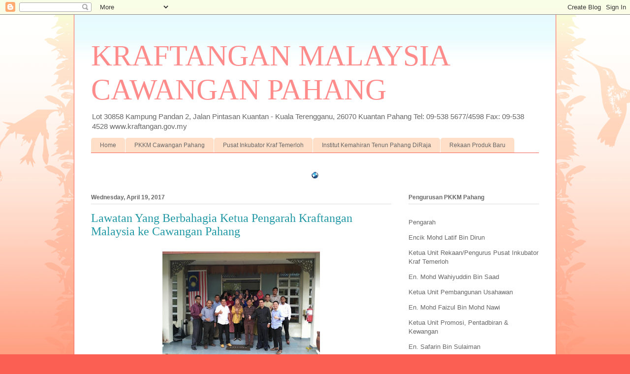

--- FILE ---
content_type: text/html; charset=UTF-8
request_url: https://pkpahang.blogspot.com/2017/04/lawatan-yang-berbahagia-ketua-pengarah.html
body_size: 17054
content:
<!DOCTYPE html>
<html class='v2' dir='ltr' lang='en'>
<head>
<link href='https://www.blogger.com/static/v1/widgets/335934321-css_bundle_v2.css' rel='stylesheet' type='text/css'/>
<meta content='width=1100' name='viewport'/>
<meta content='text/html; charset=UTF-8' http-equiv='Content-Type'/>
<meta content='blogger' name='generator'/>
<link href='https://pkpahang.blogspot.com/favicon.ico' rel='icon' type='image/x-icon'/>
<link href='http://pkpahang.blogspot.com/2017/04/lawatan-yang-berbahagia-ketua-pengarah.html' rel='canonical'/>
<link rel="alternate" type="application/atom+xml" title="KRAFTANGAN MALAYSIA CAWANGAN  PAHANG - Atom" href="https://pkpahang.blogspot.com/feeds/posts/default" />
<link rel="alternate" type="application/rss+xml" title="KRAFTANGAN MALAYSIA CAWANGAN  PAHANG - RSS" href="https://pkpahang.blogspot.com/feeds/posts/default?alt=rss" />
<link rel="service.post" type="application/atom+xml" title="KRAFTANGAN MALAYSIA CAWANGAN  PAHANG - Atom" href="https://www.blogger.com/feeds/4796338941697256665/posts/default" />

<link rel="alternate" type="application/atom+xml" title="KRAFTANGAN MALAYSIA CAWANGAN  PAHANG - Atom" href="https://pkpahang.blogspot.com/feeds/4896992878360451245/comments/default" />
<!--Can't find substitution for tag [blog.ieCssRetrofitLinks]-->
<link href='https://blogger.googleusercontent.com/img/b/R29vZ2xl/AVvXsEjOPwHKqbHhmCmgbvPgRxkpggXktq-u9QNqfVoD7D8rPm4nGI5b6EfquZ23UsfWT9Q0-NKyupJTcot5d-lhxHRh10-OuzhOHAJw8tOXAVHtyBmZ7vpc6HZ_IATRc75h5KiEZs6xzsk9iPw/s320/WhatsApp+Image+2017-04-18+at+3.20.20+PM.jpeg' rel='image_src'/>
<meta content='http://pkpahang.blogspot.com/2017/04/lawatan-yang-berbahagia-ketua-pengarah.html' property='og:url'/>
<meta content='Lawatan Yang Berbahagia Ketua Pengarah Kraftangan Malaysia ke Cawangan Pahang' property='og:title'/>
<meta content='    Yang Berbahagia Ketua Pengarah, Puan Hajah Zuraida binti Mokhtar telah mengadakan lawatan ke cawangan Pahang pada 18 April 2017 untuk be...' property='og:description'/>
<meta content='https://blogger.googleusercontent.com/img/b/R29vZ2xl/AVvXsEjOPwHKqbHhmCmgbvPgRxkpggXktq-u9QNqfVoD7D8rPm4nGI5b6EfquZ23UsfWT9Q0-NKyupJTcot5d-lhxHRh10-OuzhOHAJw8tOXAVHtyBmZ7vpc6HZ_IATRc75h5KiEZs6xzsk9iPw/w1200-h630-p-k-no-nu/WhatsApp+Image+2017-04-18+at+3.20.20+PM.jpeg' property='og:image'/>
<title>KRAFTANGAN MALAYSIA CAWANGAN  PAHANG: Lawatan Yang Berbahagia Ketua Pengarah Kraftangan Malaysia ke Cawangan Pahang</title>
<style id='page-skin-1' type='text/css'><!--
/*
-----------------------------------------------
Blogger Template Style
Name:     Ethereal
Designer: Jason Morrow
URL:      jasonmorrow.etsy.com
----------------------------------------------- */
/* Content
----------------------------------------------- */
body {
font: normal normal 13px Arial, Tahoma, Helvetica, FreeSans, sans-serif;
color: #666666;
background: #fb5e53 url(//www.blogblog.com/1kt/ethereal/birds-2toned-bg.png) repeat-x scroll top center;
}
html body .content-outer {
min-width: 0;
max-width: 100%;
width: 100%;
}
a:link {
text-decoration: none;
color: #2198a6;
}
a:visited {
text-decoration: none;
color: #4d469c;
}
a:hover {
text-decoration: underline;
color: #2198a6;
}
.main-inner {
padding-top: 15px;
}
.body-fauxcolumn-outer {
background: transparent none repeat-x scroll top center;
}
.content-fauxcolumns .fauxcolumn-inner {
background: #ffffff url(//www.blogblog.com/1kt/ethereal/bird-2toned-blue-fade.png) repeat-x scroll top left;
border-left: 1px solid #fb5e53;
border-right: 1px solid #fb5e53;
}
/* Flexible Background
----------------------------------------------- */
.content-fauxcolumn-outer .fauxborder-left {
width: 100%;
padding-left: 300px;
margin-left: -300px;
background-color: transparent;
background-image: url(//themes.googleusercontent.com/image?id=0BwVBOzw_-hbMNjViMzQ0ZDEtMWU1NS00ZTBkLWFjY2EtZjM5YmU4OTA2MjBm);
background-repeat: no-repeat;
background-position: left top;
}
.content-fauxcolumn-outer .fauxborder-right {
margin-right: -299px;
width: 299px;
background-color: transparent;
background-image: url(//themes.googleusercontent.com/image?id=0BwVBOzw_-hbMNjViMzQ0ZDEtMWU1NS00ZTBkLWFjY2EtZjM5YmU4OTA2MjBm);
background-repeat: no-repeat;
background-position: right top;
}
/* Columns
----------------------------------------------- */
.content-inner {
padding: 0;
}
/* Header
----------------------------------------------- */
.header-inner {
padding: 27px 0 3px;
}
.header-inner .section {
margin: 0 35px;
}
.Header h1 {
font: normal normal 60px Times, 'Times New Roman', FreeSerif, serif;
color: #ff8b8b;
}
.Header h1 a {
color: #ff8b8b;
}
.Header .description {
font-size: 115%;
color: #666666;
}
.header-inner .Header .titlewrapper,
.header-inner .Header .descriptionwrapper {
padding-left: 0;
padding-right: 0;
margin-bottom: 0;
}
/* Tabs
----------------------------------------------- */
.tabs-outer {
position: relative;
background: transparent;
}
.tabs-cap-top, .tabs-cap-bottom {
position: absolute;
width: 100%;
}
.tabs-cap-bottom {
bottom: 0;
}
.tabs-inner {
padding: 0;
}
.tabs-inner .section {
margin: 0 35px;
}
*+html body .tabs-inner .widget li {
padding: 1px;
}
.PageList {
border-bottom: 1px solid #fb5e53;
}
.tabs-inner .widget li.selected a,
.tabs-inner .widget li a:hover {
position: relative;
-moz-border-radius-topleft: 5px;
-moz-border-radius-topright: 5px;
-webkit-border-top-left-radius: 5px;
-webkit-border-top-right-radius: 5px;
-goog-ms-border-top-left-radius: 5px;
-goog-ms-border-top-right-radius: 5px;
border-top-left-radius: 5px;
border-top-right-radius: 5px;
background: #ffa183 none ;
color: #ffffff;
}
.tabs-inner .widget li a {
display: inline-block;
margin: 0;
margin-right: 1px;
padding: .65em 1.5em;
font: normal normal 12px Arial, Tahoma, Helvetica, FreeSans, sans-serif;
color: #666666;
background-color: #ffdfc7;
-moz-border-radius-topleft: 5px;
-moz-border-radius-topright: 5px;
-webkit-border-top-left-radius: 5px;
-webkit-border-top-right-radius: 5px;
-goog-ms-border-top-left-radius: 5px;
-goog-ms-border-top-right-radius: 5px;
border-top-left-radius: 5px;
border-top-right-radius: 5px;
}
/* Headings
----------------------------------------------- */
h2 {
font: normal bold 12px Arial, Tahoma, Helvetica, FreeSans, sans-serif;
color: #666666;
}
/* Widgets
----------------------------------------------- */
.main-inner .column-left-inner {
padding: 0 0 0 20px;
}
.main-inner .column-left-inner .section {
margin-right: 0;
}
.main-inner .column-right-inner {
padding: 0 20px 0 0;
}
.main-inner .column-right-inner .section {
margin-left: 0;
}
.main-inner .section {
padding: 0;
}
.main-inner .widget {
padding: 0 0 15px;
margin: 20px 0;
border-bottom: 1px solid #dbdbdb;
}
.main-inner .widget h2 {
margin: 0;
padding: .6em 0 .5em;
}
.footer-inner .widget h2 {
padding: 0 0 .4em;
}
.main-inner .widget h2 + div, .footer-inner .widget h2 + div {
padding-top: 15px;
}
.main-inner .widget .widget-content {
margin: 0;
padding: 15px 0 0;
}
.main-inner .widget ul, .main-inner .widget #ArchiveList ul.flat {
margin: -15px -15px -15px;
padding: 0;
list-style: none;
}
.main-inner .sidebar .widget h2 {
border-bottom: 1px solid #dbdbdb;
}
.main-inner .widget #ArchiveList {
margin: -15px 0 0;
}
.main-inner .widget ul li, .main-inner .widget #ArchiveList ul.flat li {
padding: .5em 15px;
text-indent: 0;
}
.main-inner .widget #ArchiveList ul li {
padding-top: .25em;
padding-bottom: .25em;
}
.main-inner .widget ul li:first-child, .main-inner .widget #ArchiveList ul.flat li:first-child {
border-top: none;
}
.main-inner .widget ul li:last-child, .main-inner .widget #ArchiveList ul.flat li:last-child {
border-bottom: none;
}
.main-inner .widget .post-body ul {
padding: 0 2.5em;
margin: .5em 0;
list-style: disc;
}
.main-inner .widget .post-body ul li {
padding: 0.25em 0;
margin-bottom: .25em;
color: #666666;
border: none;
}
.footer-inner .widget ul {
padding: 0;
list-style: none;
}
.widget .zippy {
color: #cccccc;
}
/* Posts
----------------------------------------------- */
.main.section {
margin: 0 20px;
}
body .main-inner .Blog {
padding: 0;
background-color: transparent;
border: none;
}
.main-inner .widget h2.date-header {
border-bottom: 1px solid #dbdbdb;
}
.date-outer {
position: relative;
margin: 15px 0 20px;
}
.date-outer:first-child {
margin-top: 0;
}
.date-posts {
clear: both;
}
.post-outer, .inline-ad {
border-bottom: 1px solid #dbdbdb;
padding: 30px 0;
}
.post-outer {
padding-bottom: 10px;
}
.post-outer:first-child {
padding-top: 0;
border-top: none;
}
.post-outer:last-child, .inline-ad:last-child {
border-bottom: none;
}
.post-body img {
padding: 8px;
}
h3.post-title, h4 {
font: normal normal 24px Times, Times New Roman, serif;
color: #2198a6;
}
h3.post-title a {
font: normal normal 24px Times, Times New Roman, serif;
color: #2198a6;
text-decoration: none;
}
h3.post-title a:hover {
color: #2198a6;
text-decoration: underline;
}
.post-header {
margin: 0 0 1.5em;
}
.post-body {
line-height: 1.4;
}
.post-footer {
margin: 1.5em 0 0;
}
#blog-pager {
padding: 15px;
}
.blog-feeds, .post-feeds {
margin: 1em 0;
text-align: center;
}
.post-outer .comments {
margin-top: 2em;
}
/* Comments
----------------------------------------------- */
.comments .comments-content .icon.blog-author {
background-repeat: no-repeat;
background-image: url([data-uri]);
}
.comments .comments-content .loadmore a {
background: #ffffff url(//www.blogblog.com/1kt/ethereal/bird-2toned-blue-fade.png) repeat-x scroll top left;
}
.comments .comments-content .loadmore a {
border-top: 1px solid #dbdbdb;
border-bottom: 1px solid #dbdbdb;
}
.comments .comment-thread.inline-thread {
background: #ffffff url(//www.blogblog.com/1kt/ethereal/bird-2toned-blue-fade.png) repeat-x scroll top left;
}
.comments .continue {
border-top: 2px solid #dbdbdb;
}
/* Footer
----------------------------------------------- */
.footer-inner {
padding: 30px 0;
overflow: hidden;
}
/* Mobile
----------------------------------------------- */
body.mobile  {
background-size: auto
}
.mobile .body-fauxcolumn-outer {
background: ;
}
.mobile .content-fauxcolumns .fauxcolumn-inner {
opacity: 0.75;
}
.mobile .content-fauxcolumn-outer .fauxborder-right {
margin-right: 0;
}
.mobile-link-button {
background-color: #ffa183;
}
.mobile-link-button a:link, .mobile-link-button a:visited {
color: #ffffff;
}
.mobile-index-contents {
color: #444444;
}
.mobile .body-fauxcolumn-outer {
background-size: 100% auto;
}
.mobile .mobile-date-outer {
border-bottom: transparent;
}
.mobile .PageList {
border-bottom: none;
}
.mobile .tabs-inner .section {
margin: 0;
}
.mobile .tabs-inner .PageList .widget-content {
background: #ffa183 none;
color: #ffffff;
}
.mobile .tabs-inner .PageList .widget-content .pagelist-arrow {
border-left: 1px solid #ffffff;
}
.mobile .footer-inner {
overflow: visible;
}
body.mobile .AdSense {
margin: 0 -10px;
}

--></style>
<style id='template-skin-1' type='text/css'><!--
body {
min-width: 980px;
}
.content-outer, .content-fauxcolumn-outer, .region-inner {
min-width: 980px;
max-width: 980px;
_width: 980px;
}
.main-inner .columns {
padding-left: 0;
padding-right: 300px;
}
.main-inner .fauxcolumn-center-outer {
left: 0;
right: 300px;
/* IE6 does not respect left and right together */
_width: expression(this.parentNode.offsetWidth -
parseInt("0") -
parseInt("300px") + 'px');
}
.main-inner .fauxcolumn-left-outer {
width: 0;
}
.main-inner .fauxcolumn-right-outer {
width: 300px;
}
.main-inner .column-left-outer {
width: 0;
right: 100%;
margin-left: -0;
}
.main-inner .column-right-outer {
width: 300px;
margin-right: -300px;
}
#layout {
min-width: 0;
}
#layout .content-outer {
min-width: 0;
width: 800px;
}
#layout .region-inner {
min-width: 0;
width: auto;
}
body#layout div.add_widget {
padding: 8px;
}
body#layout div.add_widget a {
margin-left: 32px;
}
--></style>
<link href='https://www.blogger.com/dyn-css/authorization.css?targetBlogID=4796338941697256665&amp;zx=b532ec31-649d-483e-9f99-bdfc2f5dd13d' media='none' onload='if(media!=&#39;all&#39;)media=&#39;all&#39;' rel='stylesheet'/><noscript><link href='https://www.blogger.com/dyn-css/authorization.css?targetBlogID=4796338941697256665&amp;zx=b532ec31-649d-483e-9f99-bdfc2f5dd13d' rel='stylesheet'/></noscript>
<meta name='google-adsense-platform-account' content='ca-host-pub-1556223355139109'/>
<meta name='google-adsense-platform-domain' content='blogspot.com'/>

</head>
<body class='loading variant-hummingBirds2'>
<div class='navbar section' id='navbar' name='Navbar'><div class='widget Navbar' data-version='1' id='Navbar1'><script type="text/javascript">
    function setAttributeOnload(object, attribute, val) {
      if(window.addEventListener) {
        window.addEventListener('load',
          function(){ object[attribute] = val; }, false);
      } else {
        window.attachEvent('onload', function(){ object[attribute] = val; });
      }
    }
  </script>
<div id="navbar-iframe-container"></div>
<script type="text/javascript" src="https://apis.google.com/js/platform.js"></script>
<script type="text/javascript">
      gapi.load("gapi.iframes:gapi.iframes.style.bubble", function() {
        if (gapi.iframes && gapi.iframes.getContext) {
          gapi.iframes.getContext().openChild({
              url: 'https://www.blogger.com/navbar/4796338941697256665?po\x3d4896992878360451245\x26origin\x3dhttps://pkpahang.blogspot.com',
              where: document.getElementById("navbar-iframe-container"),
              id: "navbar-iframe"
          });
        }
      });
    </script><script type="text/javascript">
(function() {
var script = document.createElement('script');
script.type = 'text/javascript';
script.src = '//pagead2.googlesyndication.com/pagead/js/google_top_exp.js';
var head = document.getElementsByTagName('head')[0];
if (head) {
head.appendChild(script);
}})();
</script>
</div></div>
<div class='body-fauxcolumns'>
<div class='fauxcolumn-outer body-fauxcolumn-outer'>
<div class='cap-top'>
<div class='cap-left'></div>
<div class='cap-right'></div>
</div>
<div class='fauxborder-left'>
<div class='fauxborder-right'></div>
<div class='fauxcolumn-inner'>
</div>
</div>
<div class='cap-bottom'>
<div class='cap-left'></div>
<div class='cap-right'></div>
</div>
</div>
</div>
<div class='content'>
<div class='content-fauxcolumns'>
<div class='fauxcolumn-outer content-fauxcolumn-outer'>
<div class='cap-top'>
<div class='cap-left'></div>
<div class='cap-right'></div>
</div>
<div class='fauxborder-left'>
<div class='fauxborder-right'></div>
<div class='fauxcolumn-inner'>
</div>
</div>
<div class='cap-bottom'>
<div class='cap-left'></div>
<div class='cap-right'></div>
</div>
</div>
</div>
<div class='content-outer'>
<div class='content-cap-top cap-top'>
<div class='cap-left'></div>
<div class='cap-right'></div>
</div>
<div class='fauxborder-left content-fauxborder-left'>
<div class='fauxborder-right content-fauxborder-right'></div>
<div class='content-inner'>
<header>
<div class='header-outer'>
<div class='header-cap-top cap-top'>
<div class='cap-left'></div>
<div class='cap-right'></div>
</div>
<div class='fauxborder-left header-fauxborder-left'>
<div class='fauxborder-right header-fauxborder-right'></div>
<div class='region-inner header-inner'>
<div class='header section' id='header' name='Header'><div class='widget Header' data-version='1' id='Header1'>
<div id='header-inner'>
<div class='titlewrapper'>
<h1 class='title'>
<a href='https://pkpahang.blogspot.com/'>
KRAFTANGAN MALAYSIA CAWANGAN  PAHANG
</a>
</h1>
</div>
<div class='descriptionwrapper'>
<p class='description'><span>Lot 30858 Kampung Pandan 2, Jalan Pintasan Kuantan - Kuala Terengganu, 26070 Kuantan Pahang
Tel: 09-538 5677/4598
Fax: 09-538 4528
www.kraftangan.gov.my</span></p>
</div>
</div>
</div></div>
</div>
</div>
<div class='header-cap-bottom cap-bottom'>
<div class='cap-left'></div>
<div class='cap-right'></div>
</div>
</div>
</header>
<div class='tabs-outer'>
<div class='tabs-cap-top cap-top'>
<div class='cap-left'></div>
<div class='cap-right'></div>
</div>
<div class='fauxborder-left tabs-fauxborder-left'>
<div class='fauxborder-right tabs-fauxborder-right'></div>
<div class='region-inner tabs-inner'>
<div class='tabs section' id='crosscol' name='Cross-Column'><div class='widget PageList' data-version='1' id='PageList1'>
<div class='widget-content'>
<ul>
<li>
<a href='https://pkpahang.blogspot.com/'>Home</a>
</li>
<li>
<a href='https://pkpahang.blogspot.com/p/pkkm-cawangan-pahang.html'>PKKM Cawangan Pahang</a>
</li>
<li>
<a href='https://pkpahang.blogspot.com/p/pusat-inkubator-temerloh.html'>Pusat Inkubator Kraf Temerloh</a>
</li>
<li>
<a href='https://pkpahang.blogspot.com/p/institut-kemahiran-tenun-pahang-diraja.html'>Institut Kemahiran Tenun Pahang DiRaja</a>
</li>
<li>
<a href='https://pkpahang.blogspot.com/p/rekaan-produk-baru.html'>Rekaan Produk Baru </a>
</li>
</ul>
<div class='clear'></div>
</div>
</div></div>
<div class='tabs section' id='crosscol-overflow' name='Cross-Column 2'><div class='widget HTML' data-version='1' id='HTML3'>
<div class='widget-content'>
<center><table><tr><td><script src="//www.widgeo.net/message.php?msg=SELAMAT+DATANG+KE+BLOG+PKKM+CAWANGAN+PAHANG+&amp;adult=0&amp;cat=art&amp;big=big&amp;cl=rainbow"></script></td></tr><tr><td align="center">
<noscript><a href="http://www.widgeo.net">widgeo.net</a></noscript>
<a href="http://www.widgeo.net"><img alt="widgeo.net" border="0" src="https://lh3.googleusercontent.com/blogger_img_proxy/AEn0k_sRxXxYQvWHCxy8FcfDBP7zT2d7C1WLiPJx4rAZUpLhOaz36H0dhXGG-ae013MdJNBgWjBLy3mrUkmJIJgFBE6OTpmeBxMNlQ=s0-d"></a></td></tr></table><center></center></center>
</div>
<div class='clear'></div>
</div></div>
</div>
</div>
<div class='tabs-cap-bottom cap-bottom'>
<div class='cap-left'></div>
<div class='cap-right'></div>
</div>
</div>
<div class='main-outer'>
<div class='main-cap-top cap-top'>
<div class='cap-left'></div>
<div class='cap-right'></div>
</div>
<div class='fauxborder-left main-fauxborder-left'>
<div class='fauxborder-right main-fauxborder-right'></div>
<div class='region-inner main-inner'>
<div class='columns fauxcolumns'>
<div class='fauxcolumn-outer fauxcolumn-center-outer'>
<div class='cap-top'>
<div class='cap-left'></div>
<div class='cap-right'></div>
</div>
<div class='fauxborder-left'>
<div class='fauxborder-right'></div>
<div class='fauxcolumn-inner'>
</div>
</div>
<div class='cap-bottom'>
<div class='cap-left'></div>
<div class='cap-right'></div>
</div>
</div>
<div class='fauxcolumn-outer fauxcolumn-left-outer'>
<div class='cap-top'>
<div class='cap-left'></div>
<div class='cap-right'></div>
</div>
<div class='fauxborder-left'>
<div class='fauxborder-right'></div>
<div class='fauxcolumn-inner'>
</div>
</div>
<div class='cap-bottom'>
<div class='cap-left'></div>
<div class='cap-right'></div>
</div>
</div>
<div class='fauxcolumn-outer fauxcolumn-right-outer'>
<div class='cap-top'>
<div class='cap-left'></div>
<div class='cap-right'></div>
</div>
<div class='fauxborder-left'>
<div class='fauxborder-right'></div>
<div class='fauxcolumn-inner'>
</div>
</div>
<div class='cap-bottom'>
<div class='cap-left'></div>
<div class='cap-right'></div>
</div>
</div>
<!-- corrects IE6 width calculation -->
<div class='columns-inner'>
<div class='column-center-outer'>
<div class='column-center-inner'>
<div class='main section' id='main' name='Main'><div class='widget Blog' data-version='1' id='Blog1'>
<div class='blog-posts hfeed'>

          <div class="date-outer">
        
<h2 class='date-header'><span>Wednesday, April 19, 2017</span></h2>

          <div class="date-posts">
        
<div class='post-outer'>
<div class='post hentry uncustomized-post-template' itemprop='blogPost' itemscope='itemscope' itemtype='http://schema.org/BlogPosting'>
<meta content='https://blogger.googleusercontent.com/img/b/R29vZ2xl/AVvXsEjOPwHKqbHhmCmgbvPgRxkpggXktq-u9QNqfVoD7D8rPm4nGI5b6EfquZ23UsfWT9Q0-NKyupJTcot5d-lhxHRh10-OuzhOHAJw8tOXAVHtyBmZ7vpc6HZ_IATRc75h5KiEZs6xzsk9iPw/s320/WhatsApp+Image+2017-04-18+at+3.20.20+PM.jpeg' itemprop='image_url'/>
<meta content='4796338941697256665' itemprop='blogId'/>
<meta content='4896992878360451245' itemprop='postId'/>
<a name='4896992878360451245'></a>
<h3 class='post-title entry-title' itemprop='name'>
Lawatan Yang Berbahagia Ketua Pengarah Kraftangan Malaysia ke Cawangan Pahang
</h3>
<div class='post-header'>
<div class='post-header-line-1'></div>
</div>
<div class='post-body entry-content' id='post-body-4896992878360451245' itemprop='description articleBody'>
<div class="separator" style="clear: both; text-align: center;">
<span style="font-family: Verdana,sans-serif;"><a href="https://blogger.googleusercontent.com/img/b/R29vZ2xl/AVvXsEjOPwHKqbHhmCmgbvPgRxkpggXktq-u9QNqfVoD7D8rPm4nGI5b6EfquZ23UsfWT9Q0-NKyupJTcot5d-lhxHRh10-OuzhOHAJw8tOXAVHtyBmZ7vpc6HZ_IATRc75h5KiEZs6xzsk9iPw/s1600/WhatsApp+Image+2017-04-18+at+3.20.20+PM.jpeg" imageanchor="1" style="margin-left: 1em; margin-right: 1em;"><img border="0" height="240" src="https://blogger.googleusercontent.com/img/b/R29vZ2xl/AVvXsEjOPwHKqbHhmCmgbvPgRxkpggXktq-u9QNqfVoD7D8rPm4nGI5b6EfquZ23UsfWT9Q0-NKyupJTcot5d-lhxHRh10-OuzhOHAJw8tOXAVHtyBmZ7vpc6HZ_IATRc75h5KiEZs6xzsk9iPw/s320/WhatsApp+Image+2017-04-18+at+3.20.20+PM.jpeg" width="320" /></a></span></div>
<br />
<div style="text-align: justify;">
<span style="font-family: Verdana,sans-serif;">Yang Berbahagia Ketua Pengarah, Puan Hajah Zuraida binti Mokhtar telah mengadakan lawatan ke cawangan Pahang pada 18 April 2017 untuk bertemu sendiri dengan semua anggota kerja serta membincangkan beberapa perkara terutama yang melibatkan cadangan baik pulih bangunan pejabat/bengkel di Kraftangan Malaysia Kuantan, Pusat Inkubator Kraf Temerloh dan Institut Kemahiran Tenun Pahang Diraja.</span></div>
<div style="text-align: justify;">
<br /></div>
<div style="text-align: center;">
<span style="font-family: Verdana,sans-serif;"><a href="https://blogger.googleusercontent.com/img/b/R29vZ2xl/AVvXsEi-kgZImKOogx51vB1pxSumB_l38h-znxPHtY_WciQz7BbqjoeYQeU5ZsYIWj-Fr4butqzJ4SvvOXISWR5zpyYixyLBTDvmcfHsAs96IoLqELqGNciZtAI_kh8069xpdsVfep2iZ3AZnw8/s1600/k.jpeg" style="margin-left: 1em; margin-right: 1em;"><img border="0" height="180" src="https://blogger.googleusercontent.com/img/b/R29vZ2xl/AVvXsEi-kgZImKOogx51vB1pxSumB_l38h-znxPHtY_WciQz7BbqjoeYQeU5ZsYIWj-Fr4butqzJ4SvvOXISWR5zpyYixyLBTDvmcfHsAs96IoLqELqGNciZtAI_kh8069xpdsVfep2iZ3AZnw8/s320/k.jpeg" width="320" />&nbsp;</a> </span></div>
<div style="text-align: justify;">
<span style="font-family: Verdana,sans-serif;"><br /></span></div>
<div style="text-align: justify;">
<span style="font-family: Verdana,sans-serif;">Lawatan ini turut disertai oleh Yang Berusaha Timbalan Ketua Pengarah Operasi, Encik Ibrahim bin Ismail, Pengarah Kanan Bahagian Pengurusan Dan Perkhidmatan, Encik Noor Effendy bin Abdul Karim, Jurutera Kanan, Encik Hamdan bin Ahmad dan Jurutera, Encik Kamal bin Che Mat. Lawatan ini dimulakan dengan lawatan di Pusat Inkubator Kraf Temerloh seterusnya Kraftangan Malaysia Kuantan dan berakhir di Institut Kemahiran Tenun Pahang Diraja Pulau Keladi, Pekan.</span></div>
<div style="text-align: justify;">
<br /></div>
<div style="text-align: center;">
<span style="font-family: Verdana,sans-serif;">&nbsp;<a href="https://blogger.googleusercontent.com/img/b/R29vZ2xl/AVvXsEhj1ZW-xaDgA44pw76oa9cS-Sg_Anx-lBJ5FReEK438-tl6qEGXRELDIUwVaFkipfaead-d1uGdZ6VN0n-HuTcqEYAn_CFXurLjYSbwH83vVn9P78TyLgFIAjj1wDZqC4a2nKm9Rk0y5wY/s1600/l.jpeg" style="margin-left: 1em; margin-right: 1em;"><img border="0" height="180" src="https://blogger.googleusercontent.com/img/b/R29vZ2xl/AVvXsEhj1ZW-xaDgA44pw76oa9cS-Sg_Anx-lBJ5FReEK438-tl6qEGXRELDIUwVaFkipfaead-d1uGdZ6VN0n-HuTcqEYAn_CFXurLjYSbwH83vVn9P78TyLgFIAjj1wDZqC4a2nKm9Rk0y5wY/s320/l.jpeg" width="320" /></a></span></div>
<div style="text-align: justify;">
<span style="font-family: Verdana,sans-serif;"><br /></span></div>
<div style="text-align: justify;">
<span style="font-family: Verdana,sans-serif;">Kehadiran Yang Berbahagia Ketua Pengarah dan rombongan yang lain telah disambut mesra oleh semua anggota Kraftangan Malaysia Cawangan Pahang yang diketuai sendiri oleh Pengarah Cawangan, Encik Mohd Latif bin Dirun. Jutaan terima kasih dan penghargaan kepada pihak pengurusan tertinggi Kraftangan Malaysia khususnya Yang Berbahagia Ketua Pengarah yang sudi untuk turun padang melawat ke cawangan Pahang.</span></div>
<div style="text-align: center;">
<span style="font-family: Verdana,sans-serif;">&nbsp; </span></div>
<div style="text-align: center;">
<span style="font-family: Verdana,sans-serif;"><a href="https://blogger.googleusercontent.com/img/b/R29vZ2xl/AVvXsEgZf4VOlXGD58AlVhgFT4RT_dfXsERu9dcz-rADy-hnDOJMRCAxuyUnqkCbDrYcZ8aq__VTGDHXd37NaaHmgG0l5SA6SkePruYcQEBb7mAPIzCnfhQHUWrtyma6ftQNt_u64WVRHYaZLyU/s1600/WhatsApp+Image+2017-04-18+at+4.34.49+PM.jpeg" style="margin-left: 1em; margin-right: 1em;"><img border="0" height="180" src="https://blogger.googleusercontent.com/img/b/R29vZ2xl/AVvXsEgZf4VOlXGD58AlVhgFT4RT_dfXsERu9dcz-rADy-hnDOJMRCAxuyUnqkCbDrYcZ8aq__VTGDHXd37NaaHmgG0l5SA6SkePruYcQEBb7mAPIzCnfhQHUWrtyma6ftQNt_u64WVRHYaZLyU/s320/WhatsApp+Image+2017-04-18+at+4.34.49+PM.jpeg" width="320" />&nbsp;</a></span></div>
<div style="text-align: center;">
<br /></div>
<div style="text-align: center;">
<span style="font-family: Verdana,sans-serif;"><a href="https://blogger.googleusercontent.com/img/b/R29vZ2xl/AVvXsEig_PFGCx4VYjpSgBNwLrV6eAbxqrkiqQNFvySxwf28yme_hJmxDMhbZhOj9YPjxHUi7tbnziMtOSDsUeaccE1mekDh-brTzNNC4mgKJdBq_15Fm2rse1SI2agb7RiW40P8VxtJuwPxYX4/s1600/kop.jpeg" style="margin-left: 1em; margin-right: 1em;"><img border="0" height="240" src="https://blogger.googleusercontent.com/img/b/R29vZ2xl/AVvXsEig_PFGCx4VYjpSgBNwLrV6eAbxqrkiqQNFvySxwf28yme_hJmxDMhbZhOj9YPjxHUi7tbnziMtOSDsUeaccE1mekDh-brTzNNC4mgKJdBq_15Fm2rse1SI2agb7RiW40P8VxtJuwPxYX4/s320/kop.jpeg" width="320" />&nbsp;</a></span></div>
<div style="text-align: center;">
<br /></div>
<div style="text-align: center;">
<span style="font-family: Verdana,sans-serif;"><a href="https://blogger.googleusercontent.com/img/b/R29vZ2xl/AVvXsEjLHPBO4JY3KxffWujRGKolKJXLxDvcxIve0wQxH0N4L5ORDkpIKNDoFljLmJXRpHdxyAxL8fbpsDFgkglDMjA0K_pru8MqW1hviB_NtDC-VIZ3Y3ozwQoWO_gVd9ONe2dyylljIn0WSTM/s1600/WhatsApp+Image+2017-04-19+at+7.49.53+AM.jpeg" style="margin-left: 1em; margin-right: 1em;"><img border="0" height="240" src="https://blogger.googleusercontent.com/img/b/R29vZ2xl/AVvXsEjLHPBO4JY3KxffWujRGKolKJXLxDvcxIve0wQxH0N4L5ORDkpIKNDoFljLmJXRpHdxyAxL8fbpsDFgkglDMjA0K_pru8MqW1hviB_NtDC-VIZ3Y3ozwQoWO_gVd9ONe2dyylljIn0WSTM/s320/WhatsApp+Image+2017-04-19+at+7.49.53+AM.jpeg" width="320" />&nbsp;</a></span></div>
<div style="text-align: center;">
<br /></div>
<div style="text-align: center;">
<span style="font-family: Verdana,sans-serif;"><a href="https://blogger.googleusercontent.com/img/b/R29vZ2xl/AVvXsEi8WaHOxuJN0V7YcalFNdeMO1wmmnYS1snSWAMSQhuqFMb1qf6Q-Sdt4RtSZd3sYfadSSoX64vnTGyrLJajWwYLsQVNt7r6cglS5M62SYebQ74Q73DE-_sgGBxyqurRWNhzb5I4h02sSZM/s1600/WhatsApp+Image+2017-04-19+at+7.49.52+AM.jpeg" style="margin-left: 1em; margin-right: 1em;"><img border="0" height="240" src="https://blogger.googleusercontent.com/img/b/R29vZ2xl/AVvXsEi8WaHOxuJN0V7YcalFNdeMO1wmmnYS1snSWAMSQhuqFMb1qf6Q-Sdt4RtSZd3sYfadSSoX64vnTGyrLJajWwYLsQVNt7r6cglS5M62SYebQ74Q73DE-_sgGBxyqurRWNhzb5I4h02sSZM/s320/WhatsApp+Image+2017-04-19+at+7.49.52+AM.jpeg" width="320" /></a>&nbsp; </span></div>
<div style='clear: both;'></div>
</div>
<div class='post-footer'>
<div class='post-footer-line post-footer-line-1'>
<span class='post-author vcard'>
Posted by
<span class='fn' itemprop='author' itemscope='itemscope' itemtype='http://schema.org/Person'>
<meta content='https://www.blogger.com/profile/17102218795160003230' itemprop='url'/>
<a class='g-profile' href='https://www.blogger.com/profile/17102218795160003230' rel='author' title='author profile'>
<span itemprop='name'>pkpahang</span>
</a>
</span>
</span>
<span class='post-timestamp'>
at
<meta content='http://pkpahang.blogspot.com/2017/04/lawatan-yang-berbahagia-ketua-pengarah.html' itemprop='url'/>
<a class='timestamp-link' href='https://pkpahang.blogspot.com/2017/04/lawatan-yang-berbahagia-ketua-pengarah.html' rel='bookmark' title='permanent link'><abbr class='published' itemprop='datePublished' title='2017-04-19T10:31:00+08:00'>10:31&#8239;AM</abbr></a>
</span>
<span class='post-comment-link'>
</span>
<span class='post-icons'>
<span class='item-control blog-admin pid-1285656329'>
<a href='https://www.blogger.com/post-edit.g?blogID=4796338941697256665&postID=4896992878360451245&from=pencil' title='Edit Post'>
<img alt='' class='icon-action' height='18' src='https://resources.blogblog.com/img/icon18_edit_allbkg.gif' width='18'/>
</a>
</span>
</span>
<div class='post-share-buttons goog-inline-block'>
</div>
</div>
<div class='post-footer-line post-footer-line-2'>
<span class='post-labels'>
Labels:
<a href='https://pkpahang.blogspot.com/search/label/Lawatan%20Yang%20Berbahagia%20Ketua%20Pengarah%20Kraftangan%20Malaysia%20ke%20Cawangan%20Pahang' rel='tag'>Lawatan Yang Berbahagia Ketua Pengarah Kraftangan Malaysia ke Cawangan Pahang</a>
</span>
</div>
<div class='post-footer-line post-footer-line-3'>
<span class='post-location'>
</span>
</div>
</div>
</div>
<div class='comments' id='comments'>
<a name='comments'></a>
<h4>No comments:</h4>
<div id='Blog1_comments-block-wrapper'>
<dl class='avatar-comment-indent' id='comments-block'>
</dl>
</div>
<p class='comment-footer'>
<a href='https://www.blogger.com/comment/fullpage/post/4796338941697256665/4896992878360451245' onclick=''>Post a Comment</a>
</p>
</div>
</div>

        </div></div>
      
</div>
<div class='blog-pager' id='blog-pager'>
<span id='blog-pager-newer-link'>
<a class='blog-pager-newer-link' href='https://pkpahang.blogspot.com/2017/05/lawatan-pesuruhjaya-persatuan-pandu.html' id='Blog1_blog-pager-newer-link' title='Newer Post'>Newer Post</a>
</span>
<span id='blog-pager-older-link'>
<a class='blog-pager-older-link' href='https://pkpahang.blogspot.com/2017/04/encik-mohd-latif-pengarah-baru.html' id='Blog1_blog-pager-older-link' title='Older Post'>Older Post</a>
</span>
<a class='home-link' href='https://pkpahang.blogspot.com/'>Home</a>
</div>
<div class='clear'></div>
<div class='post-feeds'>
<div class='feed-links'>
Subscribe to:
<a class='feed-link' href='https://pkpahang.blogspot.com/feeds/4896992878360451245/comments/default' target='_blank' type='application/atom+xml'>Post Comments (Atom)</a>
</div>
</div>
</div></div>
</div>
</div>
<div class='column-left-outer'>
<div class='column-left-inner'>
<aside>
</aside>
</div>
</div>
<div class='column-right-outer'>
<div class='column-right-inner'>
<aside>
<div class='sidebar section' id='sidebar-right-1'><div class='widget Text' data-version='1' id='Text2'>
<h2 class='title'>Pengurusan PKKM Pahang</h2>
<div class='widget-content'>
<p class="MsoNormal" style="line-height: normal; margin-bottom: 0.0000pt;"></p><p class="MsoNormal" style="margin-bottom: .0001pt; margin-bottom: 0cm;">Pengarah</p><p class="MsoNormal" style="margin-bottom: .0001pt; margin-bottom: 0cm;"><span =""  style="font-size:100%;">Encik Mohd Latif Bin Dirun</span></p><p class="MsoNormal" style="margin-bottom: .0001pt; margin-bottom: 0cm;"><o:p></o:p></p><p class="MsoNormal" style="margin-bottom: .0001pt; margin-bottom: 0cm;"><o:p> </o:p></p><p class="MsoNormal" style="margin-bottom: .0001pt; margin-bottom: 0cm;">Ketua Unit Rekaan/Pengurus Pusat Inkubator Kraf Temerloh</p><p class="MsoNormal" style="margin-bottom: .0001pt; margin-bottom: 0cm;"><span =""  style="font-size:100%;">En. Mohd Wahiyuddin Bin Saad</span></p><p class="MsoNormal" style="margin-bottom: .0001pt; margin-bottom: 0cm;"><o:p></o:p></p><p class="MsoNormal" style="margin-bottom: .0001pt; margin-bottom: 0cm;"><o:p> </o:p></p><p class="MsoNormal" style="margin-bottom: .0001pt; margin-bottom: 0cm;">Ketua Unit Pembangunan Usahawan</p><p class="MsoNormal" style="margin-bottom: .0001pt; margin-bottom: 0cm;"><span =""  style="font-size:100%;">En. Mohd Faizul Bin Mohd Nawi</span></p><p class="MsoNormal" style="margin-bottom: .0001pt; margin-bottom: 0cm;"><o:p></o:p></p><p class="MsoNormal" style="margin-bottom: .0001pt; margin-bottom: 0cm;"><o:p> </o:p></p><p class="MsoNormal" style="margin-bottom: .0001pt; margin-bottom: 0cm;">Ketua Unit Promosi, Pentadbiran &amp; Kewangan</p><p class="MsoNormal" style="margin-bottom: .0001pt; margin-bottom: 0cm;"><span =""  style="font-size:100%;">En. Safarin Bin Sulaiman</span></p><p class="MsoNormal" style="margin-bottom: .0001pt; margin-bottom: 0cm;"><o:p></o:p></p><p class="MsoNormal" style="margin-bottom: .0001pt; margin-bottom: 0cm;"><o:p> </o:p></p><p class="MsoNormal" style="margin-bottom: .0001pt; margin-bottom: 0cm;">Ketua Unit Teknikal &amp; Pemuliharaan Kraf</p><p class="MsoNormal" style="margin-bottom: .0001pt; margin-bottom: 0cm;"><span =""  style="font-size:100%;">En. Norhairul Nizam Bin Awg Malek</span></p><p class="MsoNormal" style="margin-bottom: .0001pt; margin-bottom: 0cm;"><o:p></o:p></p><p class="MsoNormal" style="margin-bottom: .0001pt; margin-bottom: 0cm;"><o:p> </o:p></p><p class="MsoNormal" style="margin-bottom: .0001pt; margin-bottom: 0cm;">Pengurus Institut Kemahiran Tenun Pahang Diraja</p><p class="MsoNormal" style="margin-bottom: .0001pt; margin-bottom: 0cm;"><span =""  style="font-size:100%;">Tengku Ampuan Besar Meriam</span></p><p class="MsoNormal" style="margin-bottom: .0001pt; margin-bottom: 0cm;"><span =""  style="font-size:100%;">En. Fairuz Hafiezal Bin Rosli</span></p><p class="MsoNormal" style="margin-bottom: .0001pt; margin-bottom: 0cm;"><o:p></o:p></p><p class="MsoNormal" style="margin-bottom: .0001pt; margin-bottom: 0cm;"><o:p> </o:p></p><p class="MsoNormal" style="margin-bottom: .0001pt; margin-bottom: 0cm;"> <o:p></o:p></p><p class="MsoNormal" style="line-height: normal; margin-bottom: 0.0000pt;">                                        </p><p class="MsoNormal" style="margin-bottom: .0001pt; margin-bottom: 0cm;"><o:p> </o:p></p><p class="MsoNormal" style="line-height: normal; margin-bottom: 0.0000pt;"><span style="font-family:&quot;;"> </span></p>
</div>
<div class='clear'></div>
</div><div class='widget Followers' data-version='1' id='Followers1'>
<h2 class='title'>Followers</h2>
<div class='widget-content'>
<div id='Followers1-wrapper'>
<div style='margin-right:2px;'>
<div><script type="text/javascript" src="https://apis.google.com/js/platform.js"></script>
<div id="followers-iframe-container"></div>
<script type="text/javascript">
    window.followersIframe = null;
    function followersIframeOpen(url) {
      gapi.load("gapi.iframes", function() {
        if (gapi.iframes && gapi.iframes.getContext) {
          window.followersIframe = gapi.iframes.getContext().openChild({
            url: url,
            where: document.getElementById("followers-iframe-container"),
            messageHandlersFilter: gapi.iframes.CROSS_ORIGIN_IFRAMES_FILTER,
            messageHandlers: {
              '_ready': function(obj) {
                window.followersIframe.getIframeEl().height = obj.height;
              },
              'reset': function() {
                window.followersIframe.close();
                followersIframeOpen("https://www.blogger.com/followers/frame/4796338941697256665?colors\x3dCgt0cmFuc3BhcmVudBILdHJhbnNwYXJlbnQaByM2NjY2NjYiByMyMTk4YTYqByNmZmZmZmYyByM2NjY2NjY6ByM2NjY2NjZCByMyMTk4YTZKByNjY2NjY2NSByMyMTk4YTZaC3RyYW5zcGFyZW50\x26pageSize\x3d21\x26hl\x3den\x26origin\x3dhttps://pkpahang.blogspot.com");
              },
              'open': function(url) {
                window.followersIframe.close();
                followersIframeOpen(url);
              }
            }
          });
        }
      });
    }
    followersIframeOpen("https://www.blogger.com/followers/frame/4796338941697256665?colors\x3dCgt0cmFuc3BhcmVudBILdHJhbnNwYXJlbnQaByM2NjY2NjYiByMyMTk4YTYqByNmZmZmZmYyByM2NjY2NjY6ByM2NjY2NjZCByMyMTk4YTZKByNjY2NjY2NSByMyMTk4YTZaC3RyYW5zcGFyZW50\x26pageSize\x3d21\x26hl\x3den\x26origin\x3dhttps://pkpahang.blogspot.com");
  </script></div>
</div>
</div>
<div class='clear'></div>
</div>
</div><div class='widget HTML' data-version='1' id='HTML4'>
<h2 class='title'>Kraf Pahang Fan Page</h2>
<div class='widget-content'>
<center><!-- Facebook Badge START --><a href="https://www.facebook.com/pages/Kraf-Pahang-Corner/808036119211082" target="_TOP" style="font-family: &quot;lucida grande&quot;,tahoma,verdana,arial,sans-serif; font-size: 11px; font-variant: normal; font-style: normal; font-weight: normal; color: #3B5998; text-decoration: none;" title="Kraf Pahang Corner">Kraf Pahang Corner</a><br/><a href="https://www.facebook.com/pages/Kraf-Pahang-Corner/808036119211082" target="_TOP" title="Kraf Pahang Corner"><img src="https://badge.facebook.com/badge/808036119211082.3466.1982597417.png" style="border: 0px;" /></a><br/><a href="https://www.facebook.com/advertising" target="_TOP" style="font-family: &quot;lucida grande&quot;,tahoma,verdana,arial,sans-serif; font-size: 11px; font-variant: normal; font-style: normal; font-weight: normal; color: #3B5998; text-decoration: none;" title="Make your own badge!">Promote Your Page Too</a><!-- Facebook Badge END --><center></center></center>
</div>
<div class='clear'></div>
</div><div class='widget HTML' data-version='1' id='HTML1'>
<h2 class='title'>Facebook Kraf Pahang</h2>
<div class='widget-content'>
<center><!-- Facebook Badge START --><a href="https://www.facebook.com/usahawan.krafpahang" target="_TOP" style="font-family: &quot;lucida grande&quot;,tahoma,verdana,arial,sans-serif; font-size: 11px; font-variant: normal; font-style: normal; font-weight: normal; color: #3B5998; text-decoration: none;" title="Usahawan Kraf Pahang">Usahawan Kraf Pahang</a><br/><a href="https://www.facebook.com/usahawan.krafpahang" target="_TOP" title="Usahawan Kraf Pahang"><img src="https://badge.facebook.com/badge/100007879454502.11062.148450426.png" style="border: 0px;" /></a><br/><a href="https://www.facebook.com/badges/" target="_TOP" style="font-family: &quot;lucida grande&quot;,tahoma,verdana,arial,sans-serif; font-size: 11px; font-variant: normal; font-style: normal; font-weight: normal; color: #3B5998; text-decoration: none;" title="Make your own badge!">Create Your Badge</a><!-- Facebook Badge END --><center></center></center>
</div>
<div class='clear'></div>
</div><div class='widget BlogList' data-version='1' id='BlogList1'>
<h2 class='title'>Senarai Blog Kraftangan</h2>
<div class='widget-content'>
<div class='blog-list-container' id='BlogList1_container'>
<ul id='BlogList1_blogs'>
<li style='display: block;'>
<div class='blog-icon'>
<img data-lateloadsrc='https://lh3.googleusercontent.com/blogger_img_proxy/AEn0k_tXxhs4Tj53X7CMDhK0fkYY48-xCxqjrPvLql4eKZr9SKz8Vh-vouKAn42cN-POcPYRQ7Ca_jP7lrf2QFOrTxYOGcQOkfTeWuce6YajqA=s16-w16-h16' height='16' width='16'/>
</div>
<div class='blog-content'>
<div class='blog-title'>
<a href='http://pkpkrafblog.blogspot.com/' target='_blank'>
Pejabat Ketua Pengarah</a>
</div>
<div class='item-content'>
<span class='item-title'>
<a href='http://pkpkrafblog.blogspot.com/2019/12/lensa-kraf-bil442019.html' target='_blank'>
Lensa Kraf Bil.44/2019
</a>
</span>
<div class='item-time'>
6 years ago
</div>
</div>
</div>
<div style='clear: both;'></div>
</li>
<li style='display: block;'>
<div class='blog-icon'>
<img data-lateloadsrc='https://lh3.googleusercontent.com/blogger_img_proxy/AEn0k_sqciKGYlm56XKb4G5Bp845QtlIbKp9kYP98e6StiChORAiPixw_OMKFhgueSVPxII6RLvLq0Xhas5bH2bufj_WuddKv3CUPY9BEiDkKdYm2GKbQw=s16-w16-h16' height='16' width='16'/>
</div>
<div class='blog-content'>
<div class='blog-title'>
<a href='http://bahagianusahawan.blogspot.com/' target='_blank'>
BAHAGIAN USAHAWAN, KRAFTANGAN MALAYSIA</a>
</div>
<div class='item-content'>
<span class='item-title'>
<a href='http://bahagianusahawan.blogspot.com/2017/08/makluman-penutupan-blogspot-unit.html' target='_blank'>
MAKLUMAN PENUTUPAN BLOGSPOT UNIT PEMBANGUNAN USAHAWAN KRAF
</a>
</span>
<div class='item-time'>
8 years ago
</div>
</div>
</div>
<div style='clear: both;'></div>
</li>
<li style='display: block;'>
<div class='blog-icon'>
<img data-lateloadsrc='https://lh3.googleusercontent.com/blogger_img_proxy/AEn0k_t-RL0td8m8nAq5NmHp-qFYAQTiQZUHXEBE3uz8rD5zfoXHWlCRcjjAkwL2IItqvUVcW-Gzc0WryXt540PbgqOKATq5pRN_XD9gLLc3mJtGB8c=s16-w16-h16' height='16' width='16'/>
</div>
<div class='blog-content'>
<div class='blog-title'>
<a href='http://cawanganmelaka.blogspot.com/' target='_blank'>
Kraftangan Melaka</a>
</div>
<div class='item-content'>
<span class='item-title'>
<a href='http://cawanganmelaka.blogspot.com/2017/07/budi-bahasa-budaya-kita-17-julai-2017.html' target='_blank'>
MAKLUMAN PENUTUPAN BLOG KRAFTANGAN MALAYSIA CAWANGAN MELAKA
</a>
</span>
<div class='item-time'>
8 years ago
</div>
</div>
</div>
<div style='clear: both;'></div>
</li>
<li style='display: block;'>
<div class='blog-icon'>
<img data-lateloadsrc='https://lh3.googleusercontent.com/blogger_img_proxy/AEn0k_tny2O8gWk1PYqudfOGpqbWe4oA8ll046qnVSA8WoEDAyNVHI9vbYPty2Rm8-xCgZRn9p2a_XtMhfdyh7FVzRlISQBYc_JN95peMA3Ie3au0Sdlti80vfuk5_sCAjtlE4zUYg=s16-w16-h16' height='16' width='16'/>
</div>
<div class='blog-content'>
<div class='blog-title'>
<a href='http://kraftanganmalaysiacawangankedah.blogspot.com/' target='_blank'>
PKKM CAW. KEDAH :</a>
</div>
<div class='item-content'>
<span class='item-title'>
<a href='http://kraftanganmalaysiacawangankedah.blogspot.com/2017/07/blog-post.html' target='_blank'>
</a>
</span>
<div class='item-time'>
8 years ago
</div>
</div>
</div>
<div style='clear: both;'></div>
</li>
<li style='display: block;'>
<div class='blog-icon'>
<img data-lateloadsrc='https://lh3.googleusercontent.com/blogger_img_proxy/AEn0k_ueUz8jgrMMGSckVUSO2-Gt_pFg5Fs6Qnwhyp2d5yR4GU3sQuVQ5LXI4-qrf67EKN_ECyTzL9HqxkD-099MRu6GPupgAhzKd6Bt=s16-w16-h16' height='16' width='16'/>
</div>
<div class='blog-content'>
<div class='blog-title'>
<a href='http://pkkm-n9.blogspot.com/' target='_blank'>
PKKM Cawangan Negeri Sembilan</a>
</div>
<div class='item-content'>
<span class='item-title'>
<a href='http://pkkm-n9.blogspot.com/2017/06/selamat-hari-raya-aidilfitri-1438h2017m.html' target='_blank'>
SELAMAT HARI RAYA AIDILFITRI 1438H/2017M
</a>
</span>
<div class='item-time'>
8 years ago
</div>
</div>
</div>
<div style='clear: both;'></div>
</li>
<li style='display: block;'>
<div class='blog-icon'>
<img data-lateloadsrc='https://lh3.googleusercontent.com/blogger_img_proxy/AEn0k_t6eCqZ3VzNm1sW9AhPBOMymkiWCbPCe2VJuu9cfo-zb5BaqmcH1Wo_4ucXPryEw9IQn7k-kuZGX0eGcUVmzQZJ8ARISD3zC94kClmnuJ2aoTo=s16-w16-h16' height='16' width='16'/>
</div>
<div class='blog-content'>
<div class='blog-title'>
<a href='http://pkkmterengganu.blogspot.com/' target='_blank'>
PKKM CAWANGAN TERENGGANU</a>
</div>
<div class='item-content'>
<span class='item-title'>
<a href='http://pkkmterengganu.blogspot.com/2017/06/selamat-hari-raya-aidilfitri-dari.html' target='_blank'>
Selamat Hari Raya Aidilfitri 2017 Dari Seluruh Warga Kerja Kraftangan 
Malaysia Cawangan Terengganu
</a>
</span>
<div class='item-time'>
8 years ago
</div>
</div>
</div>
<div style='clear: both;'></div>
</li>
<li style='display: block;'>
<div class='blog-icon'>
<img data-lateloadsrc='https://lh3.googleusercontent.com/blogger_img_proxy/AEn0k_u_oTfkzlRT7ntNN4L-BRCj6rVZcvY7P2Um0l8jVFj7O4LQ6Zap-lhv7MvWUOd0H0Np-pksn1CssQ2ouQSMeuLHQ9UaBk4umXlgUy0q9Ec=s16-w16-h16' height='16' width='16'/>
</div>
<div class='blog-content'>
<div class='blog-title'>
<a href='http://pkkmkelantan.blogspot.com/' target='_blank'>
PKKM Cawangan Kelantan</a>
</div>
<div class='item-content'>
<span class='item-title'>
<a href='http://pkkmkelantan.blogspot.com/2017/04/pertukaran-pengarah-perbadanan-kemajuan.html' target='_blank'>
Pertukaran Pengarah Perbadanan Kemajuan Kraftangan Malaysia Cawangan 
Kelantan
</a>
</span>
<div class='item-time'>
8 years ago
</div>
</div>
</div>
<div style='clear: both;'></div>
</li>
<li style='display: block;'>
<div class='blog-icon'>
<img data-lateloadsrc='https://lh3.googleusercontent.com/blogger_img_proxy/AEn0k_t5ywC_Wo6FdHyJzhYC8NGomWoYA7yNUFX7cEmJ3yaHCcXZXAwMrWxU2k3vAXeLY8-xqHuvVDmAiWV1H5TMtcJjF7CF22C0IDHFzOUmMw=s16-w16-h16' height='16' width='16'/>
</div>
<div class='blog-content'>
<div class='blog-title'>
<a href='http://pkkmsarawak.blogspot.com/' target='_blank'>
PKKM Cawangan Sarawak</a>
</div>
<div class='item-content'>
<span class='item-title'>
<a href='http://pkkmsarawak.blogspot.com/2016/08/mengharungi-sungai-sempena-padawan-raft.html' target='_blank'>
MENGHARUNGI SUNGAI SEMPENA PADAWAN RAFT SAFARI 2016
</a>
</span>
<div class='item-time'>
9 years ago
</div>
</div>
</div>
<div style='clear: both;'></div>
</li>
<li style='display: block;'>
<div class='blog-icon'>
<img data-lateloadsrc='https://lh3.googleusercontent.com/blogger_img_proxy/AEn0k_vFuSUv3DbpwPw6m-hR0B6mx41xRWkvAhSL9J9iTMKLKVE3rVmvEus4loTQyQQp6GEZLi_aqJ3_H4nK74Ty5xHJ2tBDbM37OaNgjgUmCLR9iA9QGg=s16-w16-h16' height='16' width='16'/>
</div>
<div class='blog-content'>
<div class='blog-title'>
<a href='http://cawanganselangor.blogspot.com/' target='_blank'>
PKKM CAWANGAN SELANGOR</a>
</div>
<div class='item-content'>
<span class='item-title'>
<a href='http://cawanganselangor.blogspot.com/2016/07/rumah-terbuka-jamuan-hari-raya-wisel.html' target='_blank'>
RUMAH TERBUKA & JAMUAN HARI RAYA WISEL 2016
</a>
</span>
<div class='item-time'>
9 years ago
</div>
</div>
</div>
<div style='clear: both;'></div>
</li>
<li style='display: block;'>
<div class='blog-icon'>
<img data-lateloadsrc='https://lh3.googleusercontent.com/blogger_img_proxy/AEn0k_vHeci4wa2M31EZ-m8uKqeVjk2jC9OYMaJlgwLn6Gia4oYQh8K9E0cC4ltqW6wlQiUNLc7A7hMcVebVwR9X0VfEbwkcTDkAYgk9OUDq=s16-w16-h16' height='16' width='16'/>
</div>
<div class='blog-content'>
<div class='blog-title'>
<a href='http://pkkmsabah.blogspot.com/' target='_blank'>
PKKM Cawangan Sabah</a>
</div>
<div class='item-content'>
<span class='item-title'>
<a href='http://pkkmsabah.blogspot.com/2016/07/salam-ramadhan-1437-h.html' target='_blank'>
SALAM RAMADHAN 1437 H
</a>
</span>
<div class='item-time'>
9 years ago
</div>
</div>
</div>
<div style='clear: both;'></div>
</li>
<li style='display: block;'>
<div class='blog-icon'>
<img data-lateloadsrc='https://lh3.googleusercontent.com/blogger_img_proxy/AEn0k_sduG8TrWjBzgT0K5edFChPY2mkMyJE4cNhL-x8Jh_oZygVkYslIOhtG4iOSKjw43KpMkjCaModAj-2q1Hlcn1mFThZe6cPtklpWQ=s16-w16-h16' height='16' width='16'/>
</div>
<div class='blog-content'>
<div class='blog-title'>
<a href='http://ccdkraf.blogspot.com/' target='_blank'>
KOMUNIKASI KORPORAT</a>
</div>
<div class='item-content'>
<span class='item-title'>
<a href='http://ccdkraf.blogspot.com/2016/06/selamat-hari-raya-aidilfitri.html' target='_blank'>
Selamat Hari Raya Aidilfitri
</a>
</span>
<div class='item-time'>
9 years ago
</div>
</div>
</div>
<div style='clear: both;'></div>
</li>
<li style='display: block;'>
<div class='blog-icon'>
<img data-lateloadsrc='https://lh3.googleusercontent.com/blogger_img_proxy/AEn0k_vSKQv4092mOOzyU54_mPzY_n7GYsKSpDFOmE0KONUBlt1MEpKPN4FVKcmhQZ5rGZw_aX35r38joO988I2DJYqmGlSkQByze_mTyXjp=s16-w16-h16' height='16' width='16'/>
</div>
<div class='blog-content'>
<div class='blog-title'>
<a href='http://krafjohor.blogspot.com/' target='_blank'>
PKKM Cawangan Johor</a>
</div>
<div class='item-content'>
<span class='item-title'>
<a href='http://krafjohor.blogspot.com/2016/06/cahaya-aidilfitri-promosi-jualan.html' target='_blank'>
</a>
</span>
<div class='item-time'>
9 years ago
</div>
</div>
</div>
<div style='clear: both;'></div>
</li>
<li style='display: block;'>
<div class='blog-icon'>
<img data-lateloadsrc='https://lh3.googleusercontent.com/blogger_img_proxy/AEn0k_tg40rzx-OAulX-wj56eHJM8Rn7iAx_VbwAfM2C762_YGtTJzXFJY5iZGKW7PAD-M8gQyUyEtUitHx5wNKMNyMhWn1AdJnLwNNUgkOURMHXGLdI=s16-w16-h16' height='16' width='16'/>
</div>
<div class='blog-content'>
<div class='blog-title'>
<a href='http://kraftanganperlis.blogspot.com/' target='_blank'>
KRAFTANGAN MALAYSIA CAWANGAN PERLIS</a>
</div>
<div class='item-content'>
<span class='item-title'>
<a href='http://kraftanganperlis.blogspot.com/2015/11/promosi-kraf-malaysia-sempena-hari.html' target='_blank'>
PROMOSI JUALAN KRAF SEMPENA HARI PELADANG, PENTERNAK DAN NELAYAN PERINGKAT 
NEGERI PERLIS (HPPNPs)
</a>
</span>
<div class='item-time'>
10 years ago
</div>
</div>
</div>
<div style='clear: both;'></div>
</li>
<li style='display: block;'>
<div class='blog-icon'>
<img data-lateloadsrc='https://lh3.googleusercontent.com/blogger_img_proxy/AEn0k_tErRZM4UD2Qkb9jTy2K71k18hksgrTdHGr2GaIUkU5iXwL0iSWW_Q6gX3KtxhXUunBMrQ2UJ7nJ81ovZxfKki8C8QfKZNP3iJ272eicBvOtNE=s16-w16-h16' height='16' width='16'/>
</div>
<div class='blog-content'>
<div class='blog-title'>
<a href='http://klcraftcomplex.blogspot.com/' target='_blank'>
KOMPLEKS KRAF KUALA LUMPUR</a>
</div>
<div class='item-content'>
<span class='item-title'>
<a href='http://klcraftcomplex.blogspot.com/2015/09/maklonkosmetik.html' target='_blank'>
Maklon Kosmetik
</a>
</span>
<div class='item-time'>
10 years ago
</div>
</div>
</div>
<div style='clear: both;'></div>
</li>
<li style='display: block;'>
<div class='blog-icon'>
<img data-lateloadsrc='https://lh3.googleusercontent.com/blogger_img_proxy/AEn0k_vooY6T_Pt0ixe6YghYo96aEpPZansiUeN8s2vNCLFpGlNv-uQjnQaQozpvb1Hk-v4oqZMkxVCt6kmiON_qIpepgWgDCSAXwcRFm3Rr2SQ=s16-w16-h16' height='16' width='16'/>
</div>
<div class='blog-content'>
<div class='blog-title'>
<a href='http://teknikalkraf.blogspot.com/' target='_blank'>
Bahagian Teknikal, Kraftangan Malaysia</a>
</div>
<div class='item-content'>
<span class='item-title'>
<a href='http://teknikalkraf.blogspot.com/2015/07/blog-post.html' target='_blank'>
</a>
</span>
<div class='item-time'>
10 years ago
</div>
</div>
</div>
<div style='clear: both;'></div>
</li>
<li style='display: block;'>
<div class='blog-icon'>
<img data-lateloadsrc='https://lh3.googleusercontent.com/blogger_img_proxy/AEn0k_tGxsSn5bueWNiZILP-PuAwdwa1klFeJYKahYtKhE0ZDzchepeA-8VakGfsTxvzNnV_L6mRoQ10OMJ1dchUA6HvCwOhccOXpdLTYUyuFhdHkOA7Tw=s16-w16-h16' height='16' width='16'/>
</div>
<div class='blog-content'>
<div class='blog-title'>
<a href='http://strategikorporat.blogspot.com/' target='_blank'>
Bahagian Strategi Korporat</a>
</div>
<div class='item-content'>
<span class='item-title'>
<a href='http://strategikorporat.blogspot.com/2015/06/ramadhan-al-mubarak.html' target='_blank'>
RAMADHAN AL MUBARAK
</a>
</span>
<div class='item-time'>
10 years ago
</div>
</div>
</div>
<div style='clear: both;'></div>
</li>
<li style='display: block;'>
<div class='blog-icon'>
<img data-lateloadsrc='https://lh3.googleusercontent.com/blogger_img_proxy/AEn0k_uFEVy0YuDjnqm5Br1g0AHm9-mdOIklGJMNm1Pa7QFeU2Hl2TrTF3IYqOPJpf4cLM5IqvVzv_nSOIW5VAG-u0WxTJ8HYYpTmPXr1tdqsF0jfodB=s16-w16-h16' height='16' width='16'/>
</div>
<div class='blog-content'>
<div class='blog-title'>
<a href='http://pemuliharaankraf.blogspot.com/' target='_blank'>
BAHAGIAN PEMULIHARAAN KRAFTANGAN MALAYSIA</a>
</div>
<div class='item-content'>
<span class='item-title'>
<a href='http://pemuliharaankraf.blogspot.com/2015/01/majlis-menandatangan-dan-penyerahan.html' target='_blank'>
MAJLIS MENANDATANGAN DAN PENYERAHAN WATIKAH PERLANTIKAN ADIGURU KRAF
</a>
</span>
<div class='item-time'>
11 years ago
</div>
</div>
</div>
<div style='clear: both;'></div>
</li>
<li style='display: block;'>
<div class='blog-icon'>
<img data-lateloadsrc='https://lh3.googleusercontent.com/blogger_img_proxy/AEn0k_tXkj9nj9R_fYJhUXN7kIxZu1orw5F7tqkkw9CHR4cbrN3NIWFRORXg2H5WnPWK4a-Tqb_1IODi-UPr4cWmDMblUU2eGuV7XXzaWQ=s16-w16-h16' height='16' width='16'/>
</div>
<div class='blog-content'>
<div class='blog-title'>
<a href='http://btmkraf.blogspot.com/' target='_blank'>
Bahagian Teknologi Maklumat</a>
</div>
<div class='item-content'>
<span class='item-title'>
<a href='http://btmkraf.blogspot.com/2014/10/promosi-hiasan-dalaman-dan-seni-taman.html' target='_blank'>
Promosi Hiasan Dalaman dan Seni Taman 2014
</a>
</span>
<div class='item-time'>
11 years ago
</div>
</div>
</div>
<div style='clear: both;'></div>
</li>
<li style='display: block;'>
<div class='blog-icon'>
<img data-lateloadsrc='https://lh3.googleusercontent.com/blogger_img_proxy/AEn0k_vCNyPWGVxjhvO8rafxfdWedTslleCLJPUgYw1O3SgpHf4PU1MCljSJdYfJVZaaz5aejlZEya_DeGah4oNDrVmPb-wF3eq9-mi73v4bAkogsV_xgv2nbg=s16-w16-h16' height='16' width='16'/>
</div>
<div class='blog-content'>
<div class='blog-title'>
<a href='http://langkawicraftcomplex.blogspot.com/' target='_blank'>
Kompleks Kraf Langkawi</a>
</div>
<div class='item-content'>
<span class='item-title'>
<a href='http://langkawicraftcomplex.blogspot.com/2014/07/salam-aidilfitri-2014.html' target='_blank'>
SALAM AIDILFITRI 2014.
</a>
</span>
<div class='item-time'>
11 years ago
</div>
</div>
</div>
<div style='clear: both;'></div>
</li>
<li style='display: block;'>
<div class='blog-icon'>
<img data-lateloadsrc='https://lh3.googleusercontent.com/blogger_img_proxy/AEn0k_tPHGhIM6UcgjDdxDWWWZDewtJDoK7breHFjokPPT3XAvhsqg1a2JBEsQBifWiUzNsqJnBIrZDqu02LWDozt5JZdCwMpH2hfocy4FK98upgqA=s16-w16-h16' height='16' width='16'/>
</div>
<div class='blog-content'>
<div class='blog-title'>
<a href='http://puspanitapkkm.blogspot.com/' target='_blank'>
PUSPANITA PKKM</a>
</div>
<div class='item-content'>
<span class='item-title'>
<a href='http://puspanitapkkm.blogspot.com/2013/11/congratulations.html' target='_blank'>
Congratulations !
</a>
</span>
<div class='item-time'>
12 years ago
</div>
</div>
</div>
<div style='clear: both;'></div>
</li>
<li style='display: block;'>
<div class='blog-icon'>
<img data-lateloadsrc='https://lh3.googleusercontent.com/blogger_img_proxy/AEn0k_ulJQSP_nmdpASS85pME_3Vos7Ey6pKmNgwOkU8mk45-C_vLY1vA2DQtZyDWcogiXUjzAP0JbHAutW40xR-EQJ1NJBRxaFSPOpQlw=s16-w16-h16' height='16' width='16'/>
</div>
<div class='blog-content'>
<div class='blog-title'>
<a href='http://pkperak.blogspot.com/' target='_blank'>
PKKM Cawangan Perak</a>
</div>
<div class='item-content'>
<span class='item-title'>
<a href='http://pkperak.blogspot.com/2013/05/hebahan-pengambilan-peserta-latihan.html' target='_blank'>
HEBAHAN PENGAMBILAN PESERTA LATIHAN JANGKA PENDEK (LJP) KRAF TEKATAN (TEKAT 
BENANG EMAS DAN TEKAT GUBAH) SESI JULAI &#8211; DISEMBER 2013
</a>
</span>
<div class='item-time'>
12 years ago
</div>
</div>
</div>
<div style='clear: both;'></div>
</li>
<li style='display: block;'>
<div class='blog-icon'>
<img data-lateloadsrc='https://lh3.googleusercontent.com/blogger_img_proxy/AEn0k_t4hjgS3Dgt__m46Qhabq1wplx26eEGNL65CrAHhMadv7eLfih8Jj_14bXPOinMGw1yuYiy7R5gQN1Fm8p971QR5AmXxezjiQ=s16-w16-h16' height='16' width='16'/>
</div>
<div class='blog-content'>
<div class='blog-title'>
<a href='http://kskkm.blogspot.com/' target='_blank'>
Kelab Sukan dan Kebajikan Kraftangan Malaysia</a>
</div>
<div class='item-content'>
<span class='item-title'>
<a href='http://kskkm.blogspot.com/2010/08/acara-curikkkk-gula-gula.html' target='_blank'>
Acara Curikkkk Gula-Gula
</a>
</span>
<div class='item-time'>
15 years ago
</div>
</div>
</div>
<div style='clear: both;'></div>
</li>
</ul>
<div class='clear'></div>
</div>
</div>
</div><div class='widget BlogArchive' data-version='1' id='BlogArchive1'>
<h2>Blog Archive</h2>
<div class='widget-content'>
<div id='ArchiveList'>
<div id='BlogArchive1_ArchiveList'>
<ul class='hierarchy'>
<li class='archivedate collapsed'>
<a class='toggle' href='javascript:void(0)'>
<span class='zippy'>

        &#9658;&#160;
      
</span>
</a>
<a class='post-count-link' href='https://pkpahang.blogspot.com/2018/'>
2018
</a>
<span class='post-count' dir='ltr'>(2)</span>
<ul class='hierarchy'>
<li class='archivedate collapsed'>
<a class='toggle' href='javascript:void(0)'>
<span class='zippy'>

        &#9658;&#160;
      
</span>
</a>
<a class='post-count-link' href='https://pkpahang.blogspot.com/2018/02/'>
February
</a>
<span class='post-count' dir='ltr'>(1)</span>
</li>
</ul>
<ul class='hierarchy'>
<li class='archivedate collapsed'>
<a class='toggle' href='javascript:void(0)'>
<span class='zippy'>

        &#9658;&#160;
      
</span>
</a>
<a class='post-count-link' href='https://pkpahang.blogspot.com/2018/01/'>
January
</a>
<span class='post-count' dir='ltr'>(1)</span>
</li>
</ul>
</li>
</ul>
<ul class='hierarchy'>
<li class='archivedate expanded'>
<a class='toggle' href='javascript:void(0)'>
<span class='zippy toggle-open'>

        &#9660;&#160;
      
</span>
</a>
<a class='post-count-link' href='https://pkpahang.blogspot.com/2017/'>
2017
</a>
<span class='post-count' dir='ltr'>(14)</span>
<ul class='hierarchy'>
<li class='archivedate collapsed'>
<a class='toggle' href='javascript:void(0)'>
<span class='zippy'>

        &#9658;&#160;
      
</span>
</a>
<a class='post-count-link' href='https://pkpahang.blogspot.com/2017/09/'>
September
</a>
<span class='post-count' dir='ltr'>(2)</span>
</li>
</ul>
<ul class='hierarchy'>
<li class='archivedate collapsed'>
<a class='toggle' href='javascript:void(0)'>
<span class='zippy'>

        &#9658;&#160;
      
</span>
</a>
<a class='post-count-link' href='https://pkpahang.blogspot.com/2017/07/'>
July
</a>
<span class='post-count' dir='ltr'>(1)</span>
</li>
</ul>
<ul class='hierarchy'>
<li class='archivedate collapsed'>
<a class='toggle' href='javascript:void(0)'>
<span class='zippy'>

        &#9658;&#160;
      
</span>
</a>
<a class='post-count-link' href='https://pkpahang.blogspot.com/2017/06/'>
June
</a>
<span class='post-count' dir='ltr'>(1)</span>
</li>
</ul>
<ul class='hierarchy'>
<li class='archivedate collapsed'>
<a class='toggle' href='javascript:void(0)'>
<span class='zippy'>

        &#9658;&#160;
      
</span>
</a>
<a class='post-count-link' href='https://pkpahang.blogspot.com/2017/05/'>
May
</a>
<span class='post-count' dir='ltr'>(4)</span>
</li>
</ul>
<ul class='hierarchy'>
<li class='archivedate expanded'>
<a class='toggle' href='javascript:void(0)'>
<span class='zippy toggle-open'>

        &#9660;&#160;
      
</span>
</a>
<a class='post-count-link' href='https://pkpahang.blogspot.com/2017/04/'>
April
</a>
<span class='post-count' dir='ltr'>(3)</span>
<ul class='posts'>
<li><a href='https://pkpahang.blogspot.com/2017/04/lawatan-yang-berbahagia-ketua-pengarah.html'>Lawatan Yang Berbahagia Ketua Pengarah Kraftangan ...</a></li>
<li><a href='https://pkpahang.blogspot.com/2017/04/encik-mohd-latif-pengarah-baru.html'>Encik Mohd Latif Pengarah Baru Kraftangan Malaysia...</a></li>
<li><a href='https://pkpahang.blogspot.com/2017/04/terima-kasih-puan-ainu-sham_15.html'>Terima kasih Puan `Ainu Sham</a></li>
</ul>
</li>
</ul>
<ul class='hierarchy'>
<li class='archivedate collapsed'>
<a class='toggle' href='javascript:void(0)'>
<span class='zippy'>

        &#9658;&#160;
      
</span>
</a>
<a class='post-count-link' href='https://pkpahang.blogspot.com/2017/02/'>
February
</a>
<span class='post-count' dir='ltr'>(1)</span>
</li>
</ul>
<ul class='hierarchy'>
<li class='archivedate collapsed'>
<a class='toggle' href='javascript:void(0)'>
<span class='zippy'>

        &#9658;&#160;
      
</span>
</a>
<a class='post-count-link' href='https://pkpahang.blogspot.com/2017/01/'>
January
</a>
<span class='post-count' dir='ltr'>(2)</span>
</li>
</ul>
</li>
</ul>
<ul class='hierarchy'>
<li class='archivedate collapsed'>
<a class='toggle' href='javascript:void(0)'>
<span class='zippy'>

        &#9658;&#160;
      
</span>
</a>
<a class='post-count-link' href='https://pkpahang.blogspot.com/2016/'>
2016
</a>
<span class='post-count' dir='ltr'>(3)</span>
<ul class='hierarchy'>
<li class='archivedate collapsed'>
<a class='toggle' href='javascript:void(0)'>
<span class='zippy'>

        &#9658;&#160;
      
</span>
</a>
<a class='post-count-link' href='https://pkpahang.blogspot.com/2016/07/'>
July
</a>
<span class='post-count' dir='ltr'>(1)</span>
</li>
</ul>
<ul class='hierarchy'>
<li class='archivedate collapsed'>
<a class='toggle' href='javascript:void(0)'>
<span class='zippy'>

        &#9658;&#160;
      
</span>
</a>
<a class='post-count-link' href='https://pkpahang.blogspot.com/2016/04/'>
April
</a>
<span class='post-count' dir='ltr'>(1)</span>
</li>
</ul>
<ul class='hierarchy'>
<li class='archivedate collapsed'>
<a class='toggle' href='javascript:void(0)'>
<span class='zippy'>

        &#9658;&#160;
      
</span>
</a>
<a class='post-count-link' href='https://pkpahang.blogspot.com/2016/01/'>
January
</a>
<span class='post-count' dir='ltr'>(1)</span>
</li>
</ul>
</li>
</ul>
<ul class='hierarchy'>
<li class='archivedate collapsed'>
<a class='toggle' href='javascript:void(0)'>
<span class='zippy'>

        &#9658;&#160;
      
</span>
</a>
<a class='post-count-link' href='https://pkpahang.blogspot.com/2015/'>
2015
</a>
<span class='post-count' dir='ltr'>(9)</span>
<ul class='hierarchy'>
<li class='archivedate collapsed'>
<a class='toggle' href='javascript:void(0)'>
<span class='zippy'>

        &#9658;&#160;
      
</span>
</a>
<a class='post-count-link' href='https://pkpahang.blogspot.com/2015/12/'>
December
</a>
<span class='post-count' dir='ltr'>(1)</span>
</li>
</ul>
<ul class='hierarchy'>
<li class='archivedate collapsed'>
<a class='toggle' href='javascript:void(0)'>
<span class='zippy'>

        &#9658;&#160;
      
</span>
</a>
<a class='post-count-link' href='https://pkpahang.blogspot.com/2015/10/'>
October
</a>
<span class='post-count' dir='ltr'>(3)</span>
</li>
</ul>
<ul class='hierarchy'>
<li class='archivedate collapsed'>
<a class='toggle' href='javascript:void(0)'>
<span class='zippy'>

        &#9658;&#160;
      
</span>
</a>
<a class='post-count-link' href='https://pkpahang.blogspot.com/2015/07/'>
July
</a>
<span class='post-count' dir='ltr'>(1)</span>
</li>
</ul>
<ul class='hierarchy'>
<li class='archivedate collapsed'>
<a class='toggle' href='javascript:void(0)'>
<span class='zippy'>

        &#9658;&#160;
      
</span>
</a>
<a class='post-count-link' href='https://pkpahang.blogspot.com/2015/04/'>
April
</a>
<span class='post-count' dir='ltr'>(1)</span>
</li>
</ul>
<ul class='hierarchy'>
<li class='archivedate collapsed'>
<a class='toggle' href='javascript:void(0)'>
<span class='zippy'>

        &#9658;&#160;
      
</span>
</a>
<a class='post-count-link' href='https://pkpahang.blogspot.com/2015/03/'>
March
</a>
<span class='post-count' dir='ltr'>(1)</span>
</li>
</ul>
<ul class='hierarchy'>
<li class='archivedate collapsed'>
<a class='toggle' href='javascript:void(0)'>
<span class='zippy'>

        &#9658;&#160;
      
</span>
</a>
<a class='post-count-link' href='https://pkpahang.blogspot.com/2015/02/'>
February
</a>
<span class='post-count' dir='ltr'>(2)</span>
</li>
</ul>
</li>
</ul>
<ul class='hierarchy'>
<li class='archivedate collapsed'>
<a class='toggle' href='javascript:void(0)'>
<span class='zippy'>

        &#9658;&#160;
      
</span>
</a>
<a class='post-count-link' href='https://pkpahang.blogspot.com/2014/'>
2014
</a>
<span class='post-count' dir='ltr'>(32)</span>
<ul class='hierarchy'>
<li class='archivedate collapsed'>
<a class='toggle' href='javascript:void(0)'>
<span class='zippy'>

        &#9658;&#160;
      
</span>
</a>
<a class='post-count-link' href='https://pkpahang.blogspot.com/2014/11/'>
November
</a>
<span class='post-count' dir='ltr'>(3)</span>
</li>
</ul>
<ul class='hierarchy'>
<li class='archivedate collapsed'>
<a class='toggle' href='javascript:void(0)'>
<span class='zippy'>

        &#9658;&#160;
      
</span>
</a>
<a class='post-count-link' href='https://pkpahang.blogspot.com/2014/10/'>
October
</a>
<span class='post-count' dir='ltr'>(2)</span>
</li>
</ul>
<ul class='hierarchy'>
<li class='archivedate collapsed'>
<a class='toggle' href='javascript:void(0)'>
<span class='zippy'>

        &#9658;&#160;
      
</span>
</a>
<a class='post-count-link' href='https://pkpahang.blogspot.com/2014/09/'>
September
</a>
<span class='post-count' dir='ltr'>(1)</span>
</li>
</ul>
<ul class='hierarchy'>
<li class='archivedate collapsed'>
<a class='toggle' href='javascript:void(0)'>
<span class='zippy'>

        &#9658;&#160;
      
</span>
</a>
<a class='post-count-link' href='https://pkpahang.blogspot.com/2014/08/'>
August
</a>
<span class='post-count' dir='ltr'>(1)</span>
</li>
</ul>
<ul class='hierarchy'>
<li class='archivedate collapsed'>
<a class='toggle' href='javascript:void(0)'>
<span class='zippy'>

        &#9658;&#160;
      
</span>
</a>
<a class='post-count-link' href='https://pkpahang.blogspot.com/2014/07/'>
July
</a>
<span class='post-count' dir='ltr'>(1)</span>
</li>
</ul>
<ul class='hierarchy'>
<li class='archivedate collapsed'>
<a class='toggle' href='javascript:void(0)'>
<span class='zippy'>

        &#9658;&#160;
      
</span>
</a>
<a class='post-count-link' href='https://pkpahang.blogspot.com/2014/06/'>
June
</a>
<span class='post-count' dir='ltr'>(1)</span>
</li>
</ul>
<ul class='hierarchy'>
<li class='archivedate collapsed'>
<a class='toggle' href='javascript:void(0)'>
<span class='zippy'>

        &#9658;&#160;
      
</span>
</a>
<a class='post-count-link' href='https://pkpahang.blogspot.com/2014/05/'>
May
</a>
<span class='post-count' dir='ltr'>(1)</span>
</li>
</ul>
<ul class='hierarchy'>
<li class='archivedate collapsed'>
<a class='toggle' href='javascript:void(0)'>
<span class='zippy'>

        &#9658;&#160;
      
</span>
</a>
<a class='post-count-link' href='https://pkpahang.blogspot.com/2014/04/'>
April
</a>
<span class='post-count' dir='ltr'>(7)</span>
</li>
</ul>
<ul class='hierarchy'>
<li class='archivedate collapsed'>
<a class='toggle' href='javascript:void(0)'>
<span class='zippy'>

        &#9658;&#160;
      
</span>
</a>
<a class='post-count-link' href='https://pkpahang.blogspot.com/2014/03/'>
March
</a>
<span class='post-count' dir='ltr'>(3)</span>
</li>
</ul>
<ul class='hierarchy'>
<li class='archivedate collapsed'>
<a class='toggle' href='javascript:void(0)'>
<span class='zippy'>

        &#9658;&#160;
      
</span>
</a>
<a class='post-count-link' href='https://pkpahang.blogspot.com/2014/02/'>
February
</a>
<span class='post-count' dir='ltr'>(5)</span>
</li>
</ul>
<ul class='hierarchy'>
<li class='archivedate collapsed'>
<a class='toggle' href='javascript:void(0)'>
<span class='zippy'>

        &#9658;&#160;
      
</span>
</a>
<a class='post-count-link' href='https://pkpahang.blogspot.com/2014/01/'>
January
</a>
<span class='post-count' dir='ltr'>(7)</span>
</li>
</ul>
</li>
</ul>
<ul class='hierarchy'>
<li class='archivedate collapsed'>
<a class='toggle' href='javascript:void(0)'>
<span class='zippy'>

        &#9658;&#160;
      
</span>
</a>
<a class='post-count-link' href='https://pkpahang.blogspot.com/2013/'>
2013
</a>
<span class='post-count' dir='ltr'>(45)</span>
<ul class='hierarchy'>
<li class='archivedate collapsed'>
<a class='toggle' href='javascript:void(0)'>
<span class='zippy'>

        &#9658;&#160;
      
</span>
</a>
<a class='post-count-link' href='https://pkpahang.blogspot.com/2013/12/'>
December
</a>
<span class='post-count' dir='ltr'>(6)</span>
</li>
</ul>
<ul class='hierarchy'>
<li class='archivedate collapsed'>
<a class='toggle' href='javascript:void(0)'>
<span class='zippy'>

        &#9658;&#160;
      
</span>
</a>
<a class='post-count-link' href='https://pkpahang.blogspot.com/2013/11/'>
November
</a>
<span class='post-count' dir='ltr'>(4)</span>
</li>
</ul>
<ul class='hierarchy'>
<li class='archivedate collapsed'>
<a class='toggle' href='javascript:void(0)'>
<span class='zippy'>

        &#9658;&#160;
      
</span>
</a>
<a class='post-count-link' href='https://pkpahang.blogspot.com/2013/09/'>
September
</a>
<span class='post-count' dir='ltr'>(8)</span>
</li>
</ul>
<ul class='hierarchy'>
<li class='archivedate collapsed'>
<a class='toggle' href='javascript:void(0)'>
<span class='zippy'>

        &#9658;&#160;
      
</span>
</a>
<a class='post-count-link' href='https://pkpahang.blogspot.com/2013/08/'>
August
</a>
<span class='post-count' dir='ltr'>(2)</span>
</li>
</ul>
<ul class='hierarchy'>
<li class='archivedate collapsed'>
<a class='toggle' href='javascript:void(0)'>
<span class='zippy'>

        &#9658;&#160;
      
</span>
</a>
<a class='post-count-link' href='https://pkpahang.blogspot.com/2013/07/'>
July
</a>
<span class='post-count' dir='ltr'>(5)</span>
</li>
</ul>
<ul class='hierarchy'>
<li class='archivedate collapsed'>
<a class='toggle' href='javascript:void(0)'>
<span class='zippy'>

        &#9658;&#160;
      
</span>
</a>
<a class='post-count-link' href='https://pkpahang.blogspot.com/2013/06/'>
June
</a>
<span class='post-count' dir='ltr'>(1)</span>
</li>
</ul>
<ul class='hierarchy'>
<li class='archivedate collapsed'>
<a class='toggle' href='javascript:void(0)'>
<span class='zippy'>

        &#9658;&#160;
      
</span>
</a>
<a class='post-count-link' href='https://pkpahang.blogspot.com/2013/05/'>
May
</a>
<span class='post-count' dir='ltr'>(2)</span>
</li>
</ul>
<ul class='hierarchy'>
<li class='archivedate collapsed'>
<a class='toggle' href='javascript:void(0)'>
<span class='zippy'>

        &#9658;&#160;
      
</span>
</a>
<a class='post-count-link' href='https://pkpahang.blogspot.com/2013/04/'>
April
</a>
<span class='post-count' dir='ltr'>(1)</span>
</li>
</ul>
<ul class='hierarchy'>
<li class='archivedate collapsed'>
<a class='toggle' href='javascript:void(0)'>
<span class='zippy'>

        &#9658;&#160;
      
</span>
</a>
<a class='post-count-link' href='https://pkpahang.blogspot.com/2013/03/'>
March
</a>
<span class='post-count' dir='ltr'>(4)</span>
</li>
</ul>
<ul class='hierarchy'>
<li class='archivedate collapsed'>
<a class='toggle' href='javascript:void(0)'>
<span class='zippy'>

        &#9658;&#160;
      
</span>
</a>
<a class='post-count-link' href='https://pkpahang.blogspot.com/2013/02/'>
February
</a>
<span class='post-count' dir='ltr'>(7)</span>
</li>
</ul>
<ul class='hierarchy'>
<li class='archivedate collapsed'>
<a class='toggle' href='javascript:void(0)'>
<span class='zippy'>

        &#9658;&#160;
      
</span>
</a>
<a class='post-count-link' href='https://pkpahang.blogspot.com/2013/01/'>
January
</a>
<span class='post-count' dir='ltr'>(5)</span>
</li>
</ul>
</li>
</ul>
<ul class='hierarchy'>
<li class='archivedate collapsed'>
<a class='toggle' href='javascript:void(0)'>
<span class='zippy'>

        &#9658;&#160;
      
</span>
</a>
<a class='post-count-link' href='https://pkpahang.blogspot.com/2012/'>
2012
</a>
<span class='post-count' dir='ltr'>(42)</span>
<ul class='hierarchy'>
<li class='archivedate collapsed'>
<a class='toggle' href='javascript:void(0)'>
<span class='zippy'>

        &#9658;&#160;
      
</span>
</a>
<a class='post-count-link' href='https://pkpahang.blogspot.com/2012/12/'>
December
</a>
<span class='post-count' dir='ltr'>(3)</span>
</li>
</ul>
<ul class='hierarchy'>
<li class='archivedate collapsed'>
<a class='toggle' href='javascript:void(0)'>
<span class='zippy'>

        &#9658;&#160;
      
</span>
</a>
<a class='post-count-link' href='https://pkpahang.blogspot.com/2012/11/'>
November
</a>
<span class='post-count' dir='ltr'>(1)</span>
</li>
</ul>
<ul class='hierarchy'>
<li class='archivedate collapsed'>
<a class='toggle' href='javascript:void(0)'>
<span class='zippy'>

        &#9658;&#160;
      
</span>
</a>
<a class='post-count-link' href='https://pkpahang.blogspot.com/2012/10/'>
October
</a>
<span class='post-count' dir='ltr'>(1)</span>
</li>
</ul>
<ul class='hierarchy'>
<li class='archivedate collapsed'>
<a class='toggle' href='javascript:void(0)'>
<span class='zippy'>

        &#9658;&#160;
      
</span>
</a>
<a class='post-count-link' href='https://pkpahang.blogspot.com/2012/09/'>
September
</a>
<span class='post-count' dir='ltr'>(4)</span>
</li>
</ul>
<ul class='hierarchy'>
<li class='archivedate collapsed'>
<a class='toggle' href='javascript:void(0)'>
<span class='zippy'>

        &#9658;&#160;
      
</span>
</a>
<a class='post-count-link' href='https://pkpahang.blogspot.com/2012/08/'>
August
</a>
<span class='post-count' dir='ltr'>(6)</span>
</li>
</ul>
<ul class='hierarchy'>
<li class='archivedate collapsed'>
<a class='toggle' href='javascript:void(0)'>
<span class='zippy'>

        &#9658;&#160;
      
</span>
</a>
<a class='post-count-link' href='https://pkpahang.blogspot.com/2012/07/'>
July
</a>
<span class='post-count' dir='ltr'>(1)</span>
</li>
</ul>
<ul class='hierarchy'>
<li class='archivedate collapsed'>
<a class='toggle' href='javascript:void(0)'>
<span class='zippy'>

        &#9658;&#160;
      
</span>
</a>
<a class='post-count-link' href='https://pkpahang.blogspot.com/2012/06/'>
June
</a>
<span class='post-count' dir='ltr'>(3)</span>
</li>
</ul>
<ul class='hierarchy'>
<li class='archivedate collapsed'>
<a class='toggle' href='javascript:void(0)'>
<span class='zippy'>

        &#9658;&#160;
      
</span>
</a>
<a class='post-count-link' href='https://pkpahang.blogspot.com/2012/05/'>
May
</a>
<span class='post-count' dir='ltr'>(8)</span>
</li>
</ul>
<ul class='hierarchy'>
<li class='archivedate collapsed'>
<a class='toggle' href='javascript:void(0)'>
<span class='zippy'>

        &#9658;&#160;
      
</span>
</a>
<a class='post-count-link' href='https://pkpahang.blogspot.com/2012/04/'>
April
</a>
<span class='post-count' dir='ltr'>(5)</span>
</li>
</ul>
<ul class='hierarchy'>
<li class='archivedate collapsed'>
<a class='toggle' href='javascript:void(0)'>
<span class='zippy'>

        &#9658;&#160;
      
</span>
</a>
<a class='post-count-link' href='https://pkpahang.blogspot.com/2012/03/'>
March
</a>
<span class='post-count' dir='ltr'>(6)</span>
</li>
</ul>
<ul class='hierarchy'>
<li class='archivedate collapsed'>
<a class='toggle' href='javascript:void(0)'>
<span class='zippy'>

        &#9658;&#160;
      
</span>
</a>
<a class='post-count-link' href='https://pkpahang.blogspot.com/2012/02/'>
February
</a>
<span class='post-count' dir='ltr'>(3)</span>
</li>
</ul>
<ul class='hierarchy'>
<li class='archivedate collapsed'>
<a class='toggle' href='javascript:void(0)'>
<span class='zippy'>

        &#9658;&#160;
      
</span>
</a>
<a class='post-count-link' href='https://pkpahang.blogspot.com/2012/01/'>
January
</a>
<span class='post-count' dir='ltr'>(1)</span>
</li>
</ul>
</li>
</ul>
<ul class='hierarchy'>
<li class='archivedate collapsed'>
<a class='toggle' href='javascript:void(0)'>
<span class='zippy'>

        &#9658;&#160;
      
</span>
</a>
<a class='post-count-link' href='https://pkpahang.blogspot.com/2011/'>
2011
</a>
<span class='post-count' dir='ltr'>(31)</span>
<ul class='hierarchy'>
<li class='archivedate collapsed'>
<a class='toggle' href='javascript:void(0)'>
<span class='zippy'>

        &#9658;&#160;
      
</span>
</a>
<a class='post-count-link' href='https://pkpahang.blogspot.com/2011/12/'>
December
</a>
<span class='post-count' dir='ltr'>(2)</span>
</li>
</ul>
<ul class='hierarchy'>
<li class='archivedate collapsed'>
<a class='toggle' href='javascript:void(0)'>
<span class='zippy'>

        &#9658;&#160;
      
</span>
</a>
<a class='post-count-link' href='https://pkpahang.blogspot.com/2011/11/'>
November
</a>
<span class='post-count' dir='ltr'>(2)</span>
</li>
</ul>
<ul class='hierarchy'>
<li class='archivedate collapsed'>
<a class='toggle' href='javascript:void(0)'>
<span class='zippy'>

        &#9658;&#160;
      
</span>
</a>
<a class='post-count-link' href='https://pkpahang.blogspot.com/2011/10/'>
October
</a>
<span class='post-count' dir='ltr'>(1)</span>
</li>
</ul>
<ul class='hierarchy'>
<li class='archivedate collapsed'>
<a class='toggle' href='javascript:void(0)'>
<span class='zippy'>

        &#9658;&#160;
      
</span>
</a>
<a class='post-count-link' href='https://pkpahang.blogspot.com/2011/09/'>
September
</a>
<span class='post-count' dir='ltr'>(2)</span>
</li>
</ul>
<ul class='hierarchy'>
<li class='archivedate collapsed'>
<a class='toggle' href='javascript:void(0)'>
<span class='zippy'>

        &#9658;&#160;
      
</span>
</a>
<a class='post-count-link' href='https://pkpahang.blogspot.com/2011/08/'>
August
</a>
<span class='post-count' dir='ltr'>(4)</span>
</li>
</ul>
<ul class='hierarchy'>
<li class='archivedate collapsed'>
<a class='toggle' href='javascript:void(0)'>
<span class='zippy'>

        &#9658;&#160;
      
</span>
</a>
<a class='post-count-link' href='https://pkpahang.blogspot.com/2011/07/'>
July
</a>
<span class='post-count' dir='ltr'>(3)</span>
</li>
</ul>
<ul class='hierarchy'>
<li class='archivedate collapsed'>
<a class='toggle' href='javascript:void(0)'>
<span class='zippy'>

        &#9658;&#160;
      
</span>
</a>
<a class='post-count-link' href='https://pkpahang.blogspot.com/2011/06/'>
June
</a>
<span class='post-count' dir='ltr'>(4)</span>
</li>
</ul>
<ul class='hierarchy'>
<li class='archivedate collapsed'>
<a class='toggle' href='javascript:void(0)'>
<span class='zippy'>

        &#9658;&#160;
      
</span>
</a>
<a class='post-count-link' href='https://pkpahang.blogspot.com/2011/04/'>
April
</a>
<span class='post-count' dir='ltr'>(3)</span>
</li>
</ul>
<ul class='hierarchy'>
<li class='archivedate collapsed'>
<a class='toggle' href='javascript:void(0)'>
<span class='zippy'>

        &#9658;&#160;
      
</span>
</a>
<a class='post-count-link' href='https://pkpahang.blogspot.com/2011/03/'>
March
</a>
<span class='post-count' dir='ltr'>(5)</span>
</li>
</ul>
<ul class='hierarchy'>
<li class='archivedate collapsed'>
<a class='toggle' href='javascript:void(0)'>
<span class='zippy'>

        &#9658;&#160;
      
</span>
</a>
<a class='post-count-link' href='https://pkpahang.blogspot.com/2011/02/'>
February
</a>
<span class='post-count' dir='ltr'>(4)</span>
</li>
</ul>
<ul class='hierarchy'>
<li class='archivedate collapsed'>
<a class='toggle' href='javascript:void(0)'>
<span class='zippy'>

        &#9658;&#160;
      
</span>
</a>
<a class='post-count-link' href='https://pkpahang.blogspot.com/2011/01/'>
January
</a>
<span class='post-count' dir='ltr'>(1)</span>
</li>
</ul>
</li>
</ul>
<ul class='hierarchy'>
<li class='archivedate collapsed'>
<a class='toggle' href='javascript:void(0)'>
<span class='zippy'>

        &#9658;&#160;
      
</span>
</a>
<a class='post-count-link' href='https://pkpahang.blogspot.com/2010/'>
2010
</a>
<span class='post-count' dir='ltr'>(33)</span>
<ul class='hierarchy'>
<li class='archivedate collapsed'>
<a class='toggle' href='javascript:void(0)'>
<span class='zippy'>

        &#9658;&#160;
      
</span>
</a>
<a class='post-count-link' href='https://pkpahang.blogspot.com/2010/12/'>
December
</a>
<span class='post-count' dir='ltr'>(3)</span>
</li>
</ul>
<ul class='hierarchy'>
<li class='archivedate collapsed'>
<a class='toggle' href='javascript:void(0)'>
<span class='zippy'>

        &#9658;&#160;
      
</span>
</a>
<a class='post-count-link' href='https://pkpahang.blogspot.com/2010/11/'>
November
</a>
<span class='post-count' dir='ltr'>(1)</span>
</li>
</ul>
<ul class='hierarchy'>
<li class='archivedate collapsed'>
<a class='toggle' href='javascript:void(0)'>
<span class='zippy'>

        &#9658;&#160;
      
</span>
</a>
<a class='post-count-link' href='https://pkpahang.blogspot.com/2010/10/'>
October
</a>
<span class='post-count' dir='ltr'>(1)</span>
</li>
</ul>
<ul class='hierarchy'>
<li class='archivedate collapsed'>
<a class='toggle' href='javascript:void(0)'>
<span class='zippy'>

        &#9658;&#160;
      
</span>
</a>
<a class='post-count-link' href='https://pkpahang.blogspot.com/2010/09/'>
September
</a>
<span class='post-count' dir='ltr'>(2)</span>
</li>
</ul>
<ul class='hierarchy'>
<li class='archivedate collapsed'>
<a class='toggle' href='javascript:void(0)'>
<span class='zippy'>

        &#9658;&#160;
      
</span>
</a>
<a class='post-count-link' href='https://pkpahang.blogspot.com/2010/08/'>
August
</a>
<span class='post-count' dir='ltr'>(5)</span>
</li>
</ul>
<ul class='hierarchy'>
<li class='archivedate collapsed'>
<a class='toggle' href='javascript:void(0)'>
<span class='zippy'>

        &#9658;&#160;
      
</span>
</a>
<a class='post-count-link' href='https://pkpahang.blogspot.com/2010/07/'>
July
</a>
<span class='post-count' dir='ltr'>(8)</span>
</li>
</ul>
<ul class='hierarchy'>
<li class='archivedate collapsed'>
<a class='toggle' href='javascript:void(0)'>
<span class='zippy'>

        &#9658;&#160;
      
</span>
</a>
<a class='post-count-link' href='https://pkpahang.blogspot.com/2010/06/'>
June
</a>
<span class='post-count' dir='ltr'>(5)</span>
</li>
</ul>
<ul class='hierarchy'>
<li class='archivedate collapsed'>
<a class='toggle' href='javascript:void(0)'>
<span class='zippy'>

        &#9658;&#160;
      
</span>
</a>
<a class='post-count-link' href='https://pkpahang.blogspot.com/2010/05/'>
May
</a>
<span class='post-count' dir='ltr'>(7)</span>
</li>
</ul>
<ul class='hierarchy'>
<li class='archivedate collapsed'>
<a class='toggle' href='javascript:void(0)'>
<span class='zippy'>

        &#9658;&#160;
      
</span>
</a>
<a class='post-count-link' href='https://pkpahang.blogspot.com/2010/02/'>
February
</a>
<span class='post-count' dir='ltr'>(1)</span>
</li>
</ul>
</li>
</ul>
<ul class='hierarchy'>
<li class='archivedate collapsed'>
<a class='toggle' href='javascript:void(0)'>
<span class='zippy'>

        &#9658;&#160;
      
</span>
</a>
<a class='post-count-link' href='https://pkpahang.blogspot.com/2009/'>
2009
</a>
<span class='post-count' dir='ltr'>(2)</span>
<ul class='hierarchy'>
<li class='archivedate collapsed'>
<a class='toggle' href='javascript:void(0)'>
<span class='zippy'>

        &#9658;&#160;
      
</span>
</a>
<a class='post-count-link' href='https://pkpahang.blogspot.com/2009/12/'>
December
</a>
<span class='post-count' dir='ltr'>(2)</span>
</li>
</ul>
</li>
</ul>
</div>
</div>
<div class='clear'></div>
</div>
</div><div class='widget HTML' data-version='1' id='HTML2'>
<h2 class='title'>Waktu</h2>
<div class='widget-content'>
<script src="//www.clocklink.com/embed.js"></script><script type="text/javascript" language="JavaScript">obj=new Object;obj.clockfile="5027-blue.swf";obj.TimeZone="Malaysia_KualaLumpur";obj.width=200;obj.height=90;obj.wmode="transparent";showClock(obj);</script>
</div>
<div class='clear'></div>
</div></div>
</aside>
</div>
</div>
</div>
<div style='clear: both'></div>
<!-- columns -->
</div>
<!-- main -->
</div>
</div>
<div class='main-cap-bottom cap-bottom'>
<div class='cap-left'></div>
<div class='cap-right'></div>
</div>
</div>
<footer>
<div class='footer-outer'>
<div class='footer-cap-top cap-top'>
<div class='cap-left'></div>
<div class='cap-right'></div>
</div>
<div class='fauxborder-left footer-fauxborder-left'>
<div class='fauxborder-right footer-fauxborder-right'></div>
<div class='region-inner footer-inner'>
<div class='foot section' id='footer-1'><div class='widget Text' data-version='1' id='Text3'>
<h2 class='title'>&#169;2010 Perbadanan Kemajuan Kraftangan Malaysia Cawangan Negeri Pahang</h2>
<div class='widget-content'>
PENAFIAN: KERAJAAN MALAYSIA DAN PERBADANAN KEMAJUAN KRAFTANGAN MALAYSIA TIDAK AKAN BERTANGGUNGJAWAB TERHADAP SEBARANG KEROSAKAN ATAU KEHILANGAN YANG DIALAMI KERANA MENGGUNAKAN MAKLUMAT DALAM LAMAN INI.<br/>
</div>
<div class='clear'></div>
</div></div>
<table border='0' cellpadding='0' cellspacing='0' class='section-columns columns-2'>
<tbody>
<tr>
<td class='first columns-cell'>
<div class='foot no-items section' id='footer-2-1'></div>
</td>
<td class='columns-cell'>
<div class='foot no-items section' id='footer-2-2'></div>
</td>
</tr>
</tbody>
</table>
<!-- outside of the include in order to lock Attribution widget -->
<div class='foot section' id='footer-3' name='Footer'><div class='widget Attribution' data-version='1' id='Attribution1'>
<div class='widget-content' style='text-align: center;'>
Ethereal theme. Powered by <a href='https://www.blogger.com' target='_blank'>Blogger</a>.
</div>
<div class='clear'></div>
</div></div>
</div>
</div>
<div class='footer-cap-bottom cap-bottom'>
<div class='cap-left'></div>
<div class='cap-right'></div>
</div>
</div>
</footer>
<!-- content -->
</div>
</div>
<div class='content-cap-bottom cap-bottom'>
<div class='cap-left'></div>
<div class='cap-right'></div>
</div>
</div>
</div>
<script type='text/javascript'>
    window.setTimeout(function() {
        document.body.className = document.body.className.replace('loading', '');
      }, 10);
  </script>

<script type="text/javascript" src="https://www.blogger.com/static/v1/widgets/2028843038-widgets.js"></script>
<script type='text/javascript'>
window['__wavt'] = 'AOuZoY7TNEFUqV9Tp6SiTdOAZPzUYxh1iA:1769673493158';_WidgetManager._Init('//www.blogger.com/rearrange?blogID\x3d4796338941697256665','//pkpahang.blogspot.com/2017/04/lawatan-yang-berbahagia-ketua-pengarah.html','4796338941697256665');
_WidgetManager._SetDataContext([{'name': 'blog', 'data': {'blogId': '4796338941697256665', 'title': 'KRAFTANGAN MALAYSIA CAWANGAN  PAHANG', 'url': 'https://pkpahang.blogspot.com/2017/04/lawatan-yang-berbahagia-ketua-pengarah.html', 'canonicalUrl': 'http://pkpahang.blogspot.com/2017/04/lawatan-yang-berbahagia-ketua-pengarah.html', 'homepageUrl': 'https://pkpahang.blogspot.com/', 'searchUrl': 'https://pkpahang.blogspot.com/search', 'canonicalHomepageUrl': 'http://pkpahang.blogspot.com/', 'blogspotFaviconUrl': 'https://pkpahang.blogspot.com/favicon.ico', 'bloggerUrl': 'https://www.blogger.com', 'hasCustomDomain': false, 'httpsEnabled': true, 'enabledCommentProfileImages': true, 'gPlusViewType': 'FILTERED_POSTMOD', 'adultContent': false, 'analyticsAccountNumber': '', 'encoding': 'UTF-8', 'locale': 'en', 'localeUnderscoreDelimited': 'en', 'languageDirection': 'ltr', 'isPrivate': false, 'isMobile': false, 'isMobileRequest': false, 'mobileClass': '', 'isPrivateBlog': false, 'isDynamicViewsAvailable': true, 'feedLinks': '\x3clink rel\x3d\x22alternate\x22 type\x3d\x22application/atom+xml\x22 title\x3d\x22KRAFTANGAN MALAYSIA CAWANGAN  PAHANG - Atom\x22 href\x3d\x22https://pkpahang.blogspot.com/feeds/posts/default\x22 /\x3e\n\x3clink rel\x3d\x22alternate\x22 type\x3d\x22application/rss+xml\x22 title\x3d\x22KRAFTANGAN MALAYSIA CAWANGAN  PAHANG - RSS\x22 href\x3d\x22https://pkpahang.blogspot.com/feeds/posts/default?alt\x3drss\x22 /\x3e\n\x3clink rel\x3d\x22service.post\x22 type\x3d\x22application/atom+xml\x22 title\x3d\x22KRAFTANGAN MALAYSIA CAWANGAN  PAHANG - Atom\x22 href\x3d\x22https://www.blogger.com/feeds/4796338941697256665/posts/default\x22 /\x3e\n\n\x3clink rel\x3d\x22alternate\x22 type\x3d\x22application/atom+xml\x22 title\x3d\x22KRAFTANGAN MALAYSIA CAWANGAN  PAHANG - Atom\x22 href\x3d\x22https://pkpahang.blogspot.com/feeds/4896992878360451245/comments/default\x22 /\x3e\n', 'meTag': '', 'adsenseHostId': 'ca-host-pub-1556223355139109', 'adsenseHasAds': false, 'adsenseAutoAds': false, 'boqCommentIframeForm': true, 'loginRedirectParam': '', 'view': '', 'dynamicViewsCommentsSrc': '//www.blogblog.com/dynamicviews/4224c15c4e7c9321/js/comments.js', 'dynamicViewsScriptSrc': '//www.blogblog.com/dynamicviews/89095fe91e92b36b', 'plusOneApiSrc': 'https://apis.google.com/js/platform.js', 'disableGComments': true, 'interstitialAccepted': false, 'sharing': {'platforms': [{'name': 'Get link', 'key': 'link', 'shareMessage': 'Get link', 'target': ''}, {'name': 'Facebook', 'key': 'facebook', 'shareMessage': 'Share to Facebook', 'target': 'facebook'}, {'name': 'BlogThis!', 'key': 'blogThis', 'shareMessage': 'BlogThis!', 'target': 'blog'}, {'name': 'X', 'key': 'twitter', 'shareMessage': 'Share to X', 'target': 'twitter'}, {'name': 'Pinterest', 'key': 'pinterest', 'shareMessage': 'Share to Pinterest', 'target': 'pinterest'}, {'name': 'Email', 'key': 'email', 'shareMessage': 'Email', 'target': 'email'}], 'disableGooglePlus': true, 'googlePlusShareButtonWidth': 0, 'googlePlusBootstrap': '\x3cscript type\x3d\x22text/javascript\x22\x3ewindow.___gcfg \x3d {\x27lang\x27: \x27en\x27};\x3c/script\x3e'}, 'hasCustomJumpLinkMessage': false, 'jumpLinkMessage': 'Read more', 'pageType': 'item', 'postId': '4896992878360451245', 'postImageThumbnailUrl': 'https://blogger.googleusercontent.com/img/b/R29vZ2xl/AVvXsEjOPwHKqbHhmCmgbvPgRxkpggXktq-u9QNqfVoD7D8rPm4nGI5b6EfquZ23UsfWT9Q0-NKyupJTcot5d-lhxHRh10-OuzhOHAJw8tOXAVHtyBmZ7vpc6HZ_IATRc75h5KiEZs6xzsk9iPw/s72-c/WhatsApp+Image+2017-04-18+at+3.20.20+PM.jpeg', 'postImageUrl': 'https://blogger.googleusercontent.com/img/b/R29vZ2xl/AVvXsEjOPwHKqbHhmCmgbvPgRxkpggXktq-u9QNqfVoD7D8rPm4nGI5b6EfquZ23UsfWT9Q0-NKyupJTcot5d-lhxHRh10-OuzhOHAJw8tOXAVHtyBmZ7vpc6HZ_IATRc75h5KiEZs6xzsk9iPw/s320/WhatsApp+Image+2017-04-18+at+3.20.20+PM.jpeg', 'pageName': 'Lawatan Yang Berbahagia Ketua Pengarah Kraftangan Malaysia ke Cawangan Pahang', 'pageTitle': 'KRAFTANGAN MALAYSIA CAWANGAN  PAHANG: Lawatan Yang Berbahagia Ketua Pengarah Kraftangan Malaysia ke Cawangan Pahang'}}, {'name': 'features', 'data': {}}, {'name': 'messages', 'data': {'edit': 'Edit', 'linkCopiedToClipboard': 'Link copied to clipboard!', 'ok': 'Ok', 'postLink': 'Post Link'}}, {'name': 'template', 'data': {'name': 'Ethereal', 'localizedName': 'Ethereal', 'isResponsive': false, 'isAlternateRendering': false, 'isCustom': false, 'variant': 'hummingBirds2', 'variantId': 'hummingBirds2'}}, {'name': 'view', 'data': {'classic': {'name': 'classic', 'url': '?view\x3dclassic'}, 'flipcard': {'name': 'flipcard', 'url': '?view\x3dflipcard'}, 'magazine': {'name': 'magazine', 'url': '?view\x3dmagazine'}, 'mosaic': {'name': 'mosaic', 'url': '?view\x3dmosaic'}, 'sidebar': {'name': 'sidebar', 'url': '?view\x3dsidebar'}, 'snapshot': {'name': 'snapshot', 'url': '?view\x3dsnapshot'}, 'timeslide': {'name': 'timeslide', 'url': '?view\x3dtimeslide'}, 'isMobile': false, 'title': 'Lawatan Yang Berbahagia Ketua Pengarah Kraftangan Malaysia ke Cawangan Pahang', 'description': '    Yang Berbahagia Ketua Pengarah, Puan Hajah Zuraida binti Mokhtar telah mengadakan lawatan ke cawangan Pahang pada 18 April 2017 untuk be...', 'featuredImage': 'https://blogger.googleusercontent.com/img/b/R29vZ2xl/AVvXsEjOPwHKqbHhmCmgbvPgRxkpggXktq-u9QNqfVoD7D8rPm4nGI5b6EfquZ23UsfWT9Q0-NKyupJTcot5d-lhxHRh10-OuzhOHAJw8tOXAVHtyBmZ7vpc6HZ_IATRc75h5KiEZs6xzsk9iPw/s320/WhatsApp+Image+2017-04-18+at+3.20.20+PM.jpeg', 'url': 'https://pkpahang.blogspot.com/2017/04/lawatan-yang-berbahagia-ketua-pengarah.html', 'type': 'item', 'isSingleItem': true, 'isMultipleItems': false, 'isError': false, 'isPage': false, 'isPost': true, 'isHomepage': false, 'isArchive': false, 'isLabelSearch': false, 'postId': 4896992878360451245}}]);
_WidgetManager._RegisterWidget('_NavbarView', new _WidgetInfo('Navbar1', 'navbar', document.getElementById('Navbar1'), {}, 'displayModeFull'));
_WidgetManager._RegisterWidget('_HeaderView', new _WidgetInfo('Header1', 'header', document.getElementById('Header1'), {}, 'displayModeFull'));
_WidgetManager._RegisterWidget('_PageListView', new _WidgetInfo('PageList1', 'crosscol', document.getElementById('PageList1'), {'title': '', 'links': [{'isCurrentPage': false, 'href': 'https://pkpahang.blogspot.com/', 'title': 'Home'}, {'isCurrentPage': false, 'href': 'https://pkpahang.blogspot.com/p/pkkm-cawangan-pahang.html', 'id': '6196121470777236276', 'title': 'PKKM Cawangan Pahang'}, {'isCurrentPage': false, 'href': 'https://pkpahang.blogspot.com/p/pusat-inkubator-temerloh.html', 'id': '992077507574133494', 'title': 'Pusat Inkubator Kraf Temerloh'}, {'isCurrentPage': false, 'href': 'https://pkpahang.blogspot.com/p/institut-kemahiran-tenun-pahang-diraja.html', 'id': '5202056516128949707', 'title': 'Institut Kemahiran Tenun Pahang DiRaja'}, {'isCurrentPage': false, 'href': 'https://pkpahang.blogspot.com/p/rekaan-produk-baru.html', 'id': '4950797398204449160', 'title': 'Rekaan Produk Baru '}], 'mobile': false, 'showPlaceholder': true, 'hasCurrentPage': false}, 'displayModeFull'));
_WidgetManager._RegisterWidget('_HTMLView', new _WidgetInfo('HTML3', 'crosscol-overflow', document.getElementById('HTML3'), {}, 'displayModeFull'));
_WidgetManager._RegisterWidget('_BlogView', new _WidgetInfo('Blog1', 'main', document.getElementById('Blog1'), {'cmtInteractionsEnabled': false, 'lightboxEnabled': true, 'lightboxModuleUrl': 'https://www.blogger.com/static/v1/jsbin/3314219954-lbx.js', 'lightboxCssUrl': 'https://www.blogger.com/static/v1/v-css/828616780-lightbox_bundle.css'}, 'displayModeFull'));
_WidgetManager._RegisterWidget('_TextView', new _WidgetInfo('Text2', 'sidebar-right-1', document.getElementById('Text2'), {}, 'displayModeFull'));
_WidgetManager._RegisterWidget('_FollowersView', new _WidgetInfo('Followers1', 'sidebar-right-1', document.getElementById('Followers1'), {}, 'displayModeFull'));
_WidgetManager._RegisterWidget('_HTMLView', new _WidgetInfo('HTML4', 'sidebar-right-1', document.getElementById('HTML4'), {}, 'displayModeFull'));
_WidgetManager._RegisterWidget('_HTMLView', new _WidgetInfo('HTML1', 'sidebar-right-1', document.getElementById('HTML1'), {}, 'displayModeFull'));
_WidgetManager._RegisterWidget('_BlogListView', new _WidgetInfo('BlogList1', 'sidebar-right-1', document.getElementById('BlogList1'), {'numItemsToShow': 0, 'totalItems': 22}, 'displayModeFull'));
_WidgetManager._RegisterWidget('_BlogArchiveView', new _WidgetInfo('BlogArchive1', 'sidebar-right-1', document.getElementById('BlogArchive1'), {'languageDirection': 'ltr', 'loadingMessage': 'Loading\x26hellip;'}, 'displayModeFull'));
_WidgetManager._RegisterWidget('_HTMLView', new _WidgetInfo('HTML2', 'sidebar-right-1', document.getElementById('HTML2'), {}, 'displayModeFull'));
_WidgetManager._RegisterWidget('_TextView', new _WidgetInfo('Text3', 'footer-1', document.getElementById('Text3'), {}, 'displayModeFull'));
_WidgetManager._RegisterWidget('_AttributionView', new _WidgetInfo('Attribution1', 'footer-3', document.getElementById('Attribution1'), {}, 'displayModeFull'));
</script>
</body>
</html>